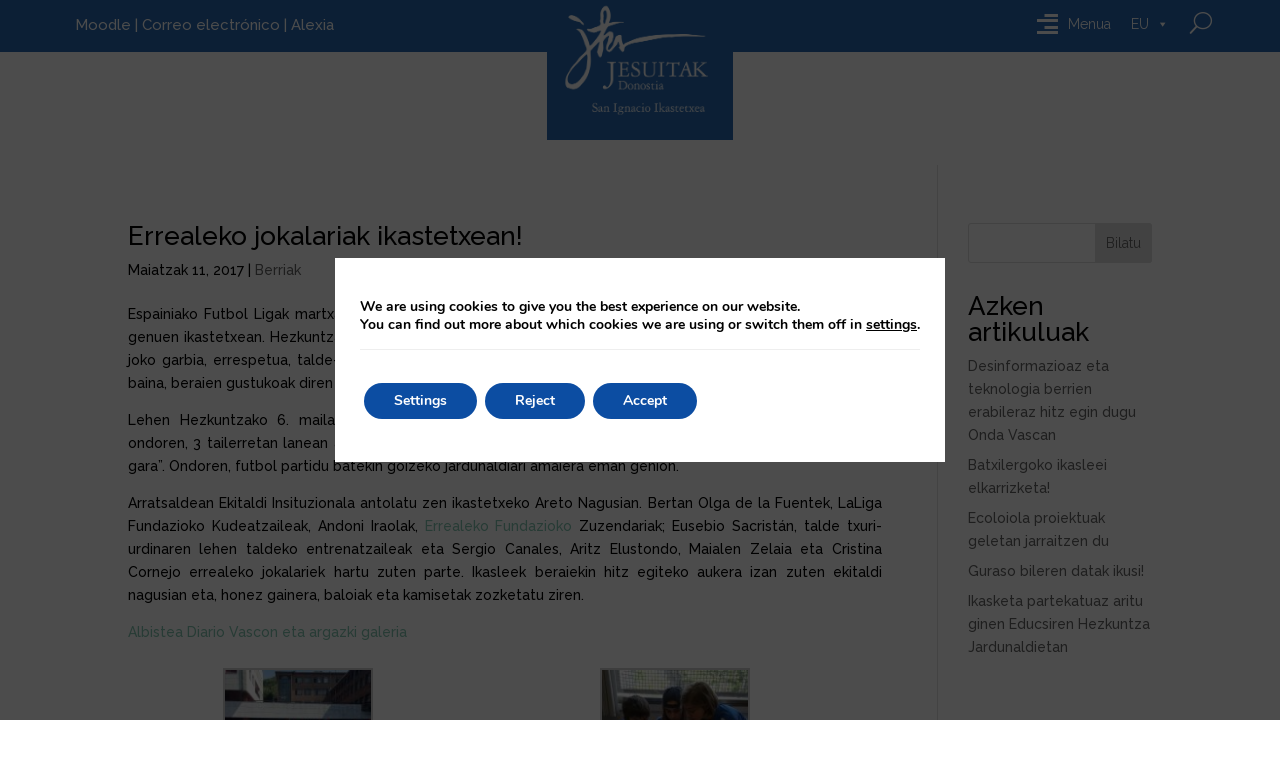

--- FILE ---
content_type: text/html; charset=UTF-8
request_url: https://donostiajesuitak.org/eu/tag/aritz-elustondo-eu/
body_size: 115364
content:
<!DOCTYPE html>
<html lang="eu-ES">
<head>
	<meta charset="UTF-8" />
<meta http-equiv="X-UA-Compatible" content="IE=edge">
	<link rel="pingback" href="https://donostiajesuitak.org/xmlrpc.php" />

	<script type="text/javascript">
		document.documentElement.className = 'js';
	</script>
	
	<link rel="preconnect" href="https://fonts.gstatic.com" crossorigin /><meta name='robots' content='index, follow, max-image-preview:large, max-snippet:-1, max-video-preview:-1' />
<link rel="alternate" hreflang="eu" href="https://donostiajesuitak.org/eu/tag/aritz-elustondo-eu/" />
<link rel="alternate" hreflang="es" href="https://donostiajesuitak.org/tag/aritz-elustondo/" />
<link rel="alternate" hreflang="x-default" href="https://donostiajesuitak.org/tag/aritz-elustondo/" />
<script type="text/javascript">
			let jqueryParams=[],jQuery=function(r){return jqueryParams=[...jqueryParams,r],jQuery},$=function(r){return jqueryParams=[...jqueryParams,r],$};window.jQuery=jQuery,window.$=jQuery;let customHeadScripts=!1;jQuery.fn=jQuery.prototype={},$.fn=jQuery.prototype={},jQuery.noConflict=function(r){if(window.jQuery)return jQuery=window.jQuery,$=window.jQuery,customHeadScripts=!0,jQuery.noConflict},jQuery.ready=function(r){jqueryParams=[...jqueryParams,r]},$.ready=function(r){jqueryParams=[...jqueryParams,r]},jQuery.load=function(r){jqueryParams=[...jqueryParams,r]},$.load=function(r){jqueryParams=[...jqueryParams,r]},jQuery.fn.ready=function(r){jqueryParams=[...jqueryParams,r]},$.fn.ready=function(r){jqueryParams=[...jqueryParams,r]};</script>
	<!-- This site is optimized with the Yoast SEO plugin v26.3 - https://yoast.com/wordpress/plugins/seo/ -->
	<title>Aritz Elustondo archivos - Jesuitak</title>
<link data-rocket-preload as="style" href="https://fonts.googleapis.com/css?family=Raleway%3A100%2C200%2C300%2Cregular%2C500%2C600%2C700%2C800%2C900%2C100italic%2C200italic%2C300italic%2Citalic%2C500italic%2C600italic%2C700italic%2C800italic%2C900italic&#038;subset=latin%2Clatin-ext&#038;display=swap" rel="preload">
<link href="https://fonts.googleapis.com/css?family=Raleway%3A100%2C200%2C300%2Cregular%2C500%2C600%2C700%2C800%2C900%2C100italic%2C200italic%2C300italic%2Citalic%2C500italic%2C600italic%2C700italic%2C800italic%2C900italic&#038;subset=latin%2Clatin-ext&#038;display=swap" media="print" onload="this.media=&#039;all&#039;" rel="stylesheet">
<noscript><link rel="stylesheet" href="https://fonts.googleapis.com/css?family=Raleway%3A100%2C200%2C300%2Cregular%2C500%2C600%2C700%2C800%2C900%2C100italic%2C200italic%2C300italic%2Citalic%2C500italic%2C600italic%2C700italic%2C800italic%2C900italic&#038;subset=latin%2Clatin-ext&#038;display=swap"></noscript>
	<link rel="canonical" href="https://donostiajesuitak.org/eu/tag/aritz-elustondo-eu/" />
	<meta property="og:locale" content="eu_ES" />
	<meta property="og:type" content="article" />
	<meta property="og:title" content="Aritz Elustondo archivos - Jesuitak" />
	<meta property="og:url" content="https://donostiajesuitak.org/eu/tag/aritz-elustondo-eu/" />
	<meta property="og:site_name" content="Jesuitak" />
	<meta name="twitter:card" content="summary_large_image" />
	<script type="application/ld+json" class="yoast-schema-graph">{"@context":"https://schema.org","@graph":[{"@type":"CollectionPage","@id":"https://donostiajesuitak.org/eu/tag/aritz-elustondo-eu/","url":"https://donostiajesuitak.org/eu/tag/aritz-elustondo-eu/","name":"Aritz Elustondo archivos - Jesuitak","isPartOf":{"@id":"https://donostiajesuitak.org/#website"},"primaryImageOfPage":{"@id":"https://donostiajesuitak.org/eu/tag/aritz-elustondo-eu/#primaryimage"},"image":{"@id":"https://donostiajesuitak.org/eu/tag/aritz-elustondo-eu/#primaryimage"},"thumbnailUrl":"https://donostiajesuitak.org/wp-content/uploads/2017/05/WhatsApp-Image-2017-05-10-at-12.12.21.jpeg","breadcrumb":{"@id":"https://donostiajesuitak.org/eu/tag/aritz-elustondo-eu/#breadcrumb"},"inLanguage":"eu-ES"},{"@type":"ImageObject","inLanguage":"eu-ES","@id":"https://donostiajesuitak.org/eu/tag/aritz-elustondo-eu/#primaryimage","url":"https://donostiajesuitak.org/wp-content/uploads/2017/05/WhatsApp-Image-2017-05-10-at-12.12.21.jpeg","contentUrl":"https://donostiajesuitak.org/wp-content/uploads/2017/05/WhatsApp-Image-2017-05-10-at-12.12.21.jpeg","width":1600,"height":900},{"@type":"BreadcrumbList","@id":"https://donostiajesuitak.org/eu/tag/aritz-elustondo-eu/#breadcrumb","itemListElement":[{"@type":"ListItem","position":1,"name":"Portada","item":"https://donostiajesuitak.org/eu/"},{"@type":"ListItem","position":2,"name":"Aritz Elustondo"}]},{"@type":"WebSite","@id":"https://donostiajesuitak.org/#website","url":"https://donostiajesuitak.org/","name":"Jesuitak","description":"Jesuitak","potentialAction":[{"@type":"SearchAction","target":{"@type":"EntryPoint","urlTemplate":"https://donostiajesuitak.org/?s={search_term_string}"},"query-input":{"@type":"PropertyValueSpecification","valueRequired":true,"valueName":"search_term_string"}}],"inLanguage":"eu-ES"}]}</script>
	<!-- / Yoast SEO plugin. -->


<link href='https://fonts.gstatic.com' crossorigin rel='preconnect' />
<link rel="alternate" type="application/rss+xml" title="Jesuitak &raquo; Feed" href="https://donostiajesuitak.org/eu/feed/" />
<link rel="alternate" type="application/rss+xml" title="Jesuitak &raquo; Comments Feed" href="https://donostiajesuitak.org/eu/comments/feed/" />
<link rel="alternate" type="application/rss+xml" title="Jesuitak &raquo; Aritz Elustondo Tag Feed" href="https://donostiajesuitak.org/eu/tag/aritz-elustondo-eu/feed/" />
<meta content="Divi Child v.4.14.4.1640608238" name="generator"/><link rel='stylesheet' id='wp-block-library-css' href='https://donostiajesuitak.org/wp-includes/css/dist/block-library/style.min.css?ver=6.8.3' type='text/css' media='all' />
<style id='wp-block-library-theme-inline-css' type='text/css'>
.wp-block-audio :where(figcaption){color:#555;font-size:13px;text-align:center}.is-dark-theme .wp-block-audio :where(figcaption){color:#ffffffa6}.wp-block-audio{margin:0 0 1em}.wp-block-code{border:1px solid #ccc;border-radius:4px;font-family:Menlo,Consolas,monaco,monospace;padding:.8em 1em}.wp-block-embed :where(figcaption){color:#555;font-size:13px;text-align:center}.is-dark-theme .wp-block-embed :where(figcaption){color:#ffffffa6}.wp-block-embed{margin:0 0 1em}.blocks-gallery-caption{color:#555;font-size:13px;text-align:center}.is-dark-theme .blocks-gallery-caption{color:#ffffffa6}:root :where(.wp-block-image figcaption){color:#555;font-size:13px;text-align:center}.is-dark-theme :root :where(.wp-block-image figcaption){color:#ffffffa6}.wp-block-image{margin:0 0 1em}.wp-block-pullquote{border-bottom:4px solid;border-top:4px solid;color:currentColor;margin-bottom:1.75em}.wp-block-pullquote cite,.wp-block-pullquote footer,.wp-block-pullquote__citation{color:currentColor;font-size:.8125em;font-style:normal;text-transform:uppercase}.wp-block-quote{border-left:.25em solid;margin:0 0 1.75em;padding-left:1em}.wp-block-quote cite,.wp-block-quote footer{color:currentColor;font-size:.8125em;font-style:normal;position:relative}.wp-block-quote:where(.has-text-align-right){border-left:none;border-right:.25em solid;padding-left:0;padding-right:1em}.wp-block-quote:where(.has-text-align-center){border:none;padding-left:0}.wp-block-quote.is-large,.wp-block-quote.is-style-large,.wp-block-quote:where(.is-style-plain){border:none}.wp-block-search .wp-block-search__label{font-weight:700}.wp-block-search__button{border:1px solid #ccc;padding:.375em .625em}:where(.wp-block-group.has-background){padding:1.25em 2.375em}.wp-block-separator.has-css-opacity{opacity:.4}.wp-block-separator{border:none;border-bottom:2px solid;margin-left:auto;margin-right:auto}.wp-block-separator.has-alpha-channel-opacity{opacity:1}.wp-block-separator:not(.is-style-wide):not(.is-style-dots){width:100px}.wp-block-separator.has-background:not(.is-style-dots){border-bottom:none;height:1px}.wp-block-separator.has-background:not(.is-style-wide):not(.is-style-dots){height:2px}.wp-block-table{margin:0 0 1em}.wp-block-table td,.wp-block-table th{word-break:normal}.wp-block-table :where(figcaption){color:#555;font-size:13px;text-align:center}.is-dark-theme .wp-block-table :where(figcaption){color:#ffffffa6}.wp-block-video :where(figcaption){color:#555;font-size:13px;text-align:center}.is-dark-theme .wp-block-video :where(figcaption){color:#ffffffa6}.wp-block-video{margin:0 0 1em}:root :where(.wp-block-template-part.has-background){margin-bottom:0;margin-top:0;padding:1.25em 2.375em}
</style>
<style id='global-styles-inline-css' type='text/css'>
:root{--wp--preset--aspect-ratio--square: 1;--wp--preset--aspect-ratio--4-3: 4/3;--wp--preset--aspect-ratio--3-4: 3/4;--wp--preset--aspect-ratio--3-2: 3/2;--wp--preset--aspect-ratio--2-3: 2/3;--wp--preset--aspect-ratio--16-9: 16/9;--wp--preset--aspect-ratio--9-16: 9/16;--wp--preset--color--black: #000000;--wp--preset--color--cyan-bluish-gray: #abb8c3;--wp--preset--color--white: #ffffff;--wp--preset--color--pale-pink: #f78da7;--wp--preset--color--vivid-red: #cf2e2e;--wp--preset--color--luminous-vivid-orange: #ff6900;--wp--preset--color--luminous-vivid-amber: #fcb900;--wp--preset--color--light-green-cyan: #7bdcb5;--wp--preset--color--vivid-green-cyan: #00d084;--wp--preset--color--pale-cyan-blue: #8ed1fc;--wp--preset--color--vivid-cyan-blue: #0693e3;--wp--preset--color--vivid-purple: #9b51e0;--wp--preset--gradient--vivid-cyan-blue-to-vivid-purple: linear-gradient(135deg,rgba(6,147,227,1) 0%,rgb(155,81,224) 100%);--wp--preset--gradient--light-green-cyan-to-vivid-green-cyan: linear-gradient(135deg,rgb(122,220,180) 0%,rgb(0,208,130) 100%);--wp--preset--gradient--luminous-vivid-amber-to-luminous-vivid-orange: linear-gradient(135deg,rgba(252,185,0,1) 0%,rgba(255,105,0,1) 100%);--wp--preset--gradient--luminous-vivid-orange-to-vivid-red: linear-gradient(135deg,rgba(255,105,0,1) 0%,rgb(207,46,46) 100%);--wp--preset--gradient--very-light-gray-to-cyan-bluish-gray: linear-gradient(135deg,rgb(238,238,238) 0%,rgb(169,184,195) 100%);--wp--preset--gradient--cool-to-warm-spectrum: linear-gradient(135deg,rgb(74,234,220) 0%,rgb(151,120,209) 20%,rgb(207,42,186) 40%,rgb(238,44,130) 60%,rgb(251,105,98) 80%,rgb(254,248,76) 100%);--wp--preset--gradient--blush-light-purple: linear-gradient(135deg,rgb(255,206,236) 0%,rgb(152,150,240) 100%);--wp--preset--gradient--blush-bordeaux: linear-gradient(135deg,rgb(254,205,165) 0%,rgb(254,45,45) 50%,rgb(107,0,62) 100%);--wp--preset--gradient--luminous-dusk: linear-gradient(135deg,rgb(255,203,112) 0%,rgb(199,81,192) 50%,rgb(65,88,208) 100%);--wp--preset--gradient--pale-ocean: linear-gradient(135deg,rgb(255,245,203) 0%,rgb(182,227,212) 50%,rgb(51,167,181) 100%);--wp--preset--gradient--electric-grass: linear-gradient(135deg,rgb(202,248,128) 0%,rgb(113,206,126) 100%);--wp--preset--gradient--midnight: linear-gradient(135deg,rgb(2,3,129) 0%,rgb(40,116,252) 100%);--wp--preset--font-size--small: 13px;--wp--preset--font-size--medium: 20px;--wp--preset--font-size--large: 36px;--wp--preset--font-size--x-large: 42px;--wp--preset--spacing--20: 0.44rem;--wp--preset--spacing--30: 0.67rem;--wp--preset--spacing--40: 1rem;--wp--preset--spacing--50: 1.5rem;--wp--preset--spacing--60: 2.25rem;--wp--preset--spacing--70: 3.38rem;--wp--preset--spacing--80: 5.06rem;--wp--preset--shadow--natural: 6px 6px 9px rgba(0, 0, 0, 0.2);--wp--preset--shadow--deep: 12px 12px 50px rgba(0, 0, 0, 0.4);--wp--preset--shadow--sharp: 6px 6px 0px rgba(0, 0, 0, 0.2);--wp--preset--shadow--outlined: 6px 6px 0px -3px rgba(255, 255, 255, 1), 6px 6px rgba(0, 0, 0, 1);--wp--preset--shadow--crisp: 6px 6px 0px rgba(0, 0, 0, 1);}:root { --wp--style--global--content-size: 823px;--wp--style--global--wide-size: 1080px; }:where(body) { margin: 0; }.wp-site-blocks > .alignleft { float: left; margin-right: 2em; }.wp-site-blocks > .alignright { float: right; margin-left: 2em; }.wp-site-blocks > .aligncenter { justify-content: center; margin-left: auto; margin-right: auto; }:where(.is-layout-flex){gap: 0.5em;}:where(.is-layout-grid){gap: 0.5em;}.is-layout-flow > .alignleft{float: left;margin-inline-start: 0;margin-inline-end: 2em;}.is-layout-flow > .alignright{float: right;margin-inline-start: 2em;margin-inline-end: 0;}.is-layout-flow > .aligncenter{margin-left: auto !important;margin-right: auto !important;}.is-layout-constrained > .alignleft{float: left;margin-inline-start: 0;margin-inline-end: 2em;}.is-layout-constrained > .alignright{float: right;margin-inline-start: 2em;margin-inline-end: 0;}.is-layout-constrained > .aligncenter{margin-left: auto !important;margin-right: auto !important;}.is-layout-constrained > :where(:not(.alignleft):not(.alignright):not(.alignfull)){max-width: var(--wp--style--global--content-size);margin-left: auto !important;margin-right: auto !important;}.is-layout-constrained > .alignwide{max-width: var(--wp--style--global--wide-size);}body .is-layout-flex{display: flex;}.is-layout-flex{flex-wrap: wrap;align-items: center;}.is-layout-flex > :is(*, div){margin: 0;}body .is-layout-grid{display: grid;}.is-layout-grid > :is(*, div){margin: 0;}body{padding-top: 0px;padding-right: 0px;padding-bottom: 0px;padding-left: 0px;}:root :where(.wp-element-button, .wp-block-button__link){background-color: #32373c;border-width: 0;color: #fff;font-family: inherit;font-size: inherit;line-height: inherit;padding: calc(0.667em + 2px) calc(1.333em + 2px);text-decoration: none;}.has-black-color{color: var(--wp--preset--color--black) !important;}.has-cyan-bluish-gray-color{color: var(--wp--preset--color--cyan-bluish-gray) !important;}.has-white-color{color: var(--wp--preset--color--white) !important;}.has-pale-pink-color{color: var(--wp--preset--color--pale-pink) !important;}.has-vivid-red-color{color: var(--wp--preset--color--vivid-red) !important;}.has-luminous-vivid-orange-color{color: var(--wp--preset--color--luminous-vivid-orange) !important;}.has-luminous-vivid-amber-color{color: var(--wp--preset--color--luminous-vivid-amber) !important;}.has-light-green-cyan-color{color: var(--wp--preset--color--light-green-cyan) !important;}.has-vivid-green-cyan-color{color: var(--wp--preset--color--vivid-green-cyan) !important;}.has-pale-cyan-blue-color{color: var(--wp--preset--color--pale-cyan-blue) !important;}.has-vivid-cyan-blue-color{color: var(--wp--preset--color--vivid-cyan-blue) !important;}.has-vivid-purple-color{color: var(--wp--preset--color--vivid-purple) !important;}.has-black-background-color{background-color: var(--wp--preset--color--black) !important;}.has-cyan-bluish-gray-background-color{background-color: var(--wp--preset--color--cyan-bluish-gray) !important;}.has-white-background-color{background-color: var(--wp--preset--color--white) !important;}.has-pale-pink-background-color{background-color: var(--wp--preset--color--pale-pink) !important;}.has-vivid-red-background-color{background-color: var(--wp--preset--color--vivid-red) !important;}.has-luminous-vivid-orange-background-color{background-color: var(--wp--preset--color--luminous-vivid-orange) !important;}.has-luminous-vivid-amber-background-color{background-color: var(--wp--preset--color--luminous-vivid-amber) !important;}.has-light-green-cyan-background-color{background-color: var(--wp--preset--color--light-green-cyan) !important;}.has-vivid-green-cyan-background-color{background-color: var(--wp--preset--color--vivid-green-cyan) !important;}.has-pale-cyan-blue-background-color{background-color: var(--wp--preset--color--pale-cyan-blue) !important;}.has-vivid-cyan-blue-background-color{background-color: var(--wp--preset--color--vivid-cyan-blue) !important;}.has-vivid-purple-background-color{background-color: var(--wp--preset--color--vivid-purple) !important;}.has-black-border-color{border-color: var(--wp--preset--color--black) !important;}.has-cyan-bluish-gray-border-color{border-color: var(--wp--preset--color--cyan-bluish-gray) !important;}.has-white-border-color{border-color: var(--wp--preset--color--white) !important;}.has-pale-pink-border-color{border-color: var(--wp--preset--color--pale-pink) !important;}.has-vivid-red-border-color{border-color: var(--wp--preset--color--vivid-red) !important;}.has-luminous-vivid-orange-border-color{border-color: var(--wp--preset--color--luminous-vivid-orange) !important;}.has-luminous-vivid-amber-border-color{border-color: var(--wp--preset--color--luminous-vivid-amber) !important;}.has-light-green-cyan-border-color{border-color: var(--wp--preset--color--light-green-cyan) !important;}.has-vivid-green-cyan-border-color{border-color: var(--wp--preset--color--vivid-green-cyan) !important;}.has-pale-cyan-blue-border-color{border-color: var(--wp--preset--color--pale-cyan-blue) !important;}.has-vivid-cyan-blue-border-color{border-color: var(--wp--preset--color--vivid-cyan-blue) !important;}.has-vivid-purple-border-color{border-color: var(--wp--preset--color--vivid-purple) !important;}.has-vivid-cyan-blue-to-vivid-purple-gradient-background{background: var(--wp--preset--gradient--vivid-cyan-blue-to-vivid-purple) !important;}.has-light-green-cyan-to-vivid-green-cyan-gradient-background{background: var(--wp--preset--gradient--light-green-cyan-to-vivid-green-cyan) !important;}.has-luminous-vivid-amber-to-luminous-vivid-orange-gradient-background{background: var(--wp--preset--gradient--luminous-vivid-amber-to-luminous-vivid-orange) !important;}.has-luminous-vivid-orange-to-vivid-red-gradient-background{background: var(--wp--preset--gradient--luminous-vivid-orange-to-vivid-red) !important;}.has-very-light-gray-to-cyan-bluish-gray-gradient-background{background: var(--wp--preset--gradient--very-light-gray-to-cyan-bluish-gray) !important;}.has-cool-to-warm-spectrum-gradient-background{background: var(--wp--preset--gradient--cool-to-warm-spectrum) !important;}.has-blush-light-purple-gradient-background{background: var(--wp--preset--gradient--blush-light-purple) !important;}.has-blush-bordeaux-gradient-background{background: var(--wp--preset--gradient--blush-bordeaux) !important;}.has-luminous-dusk-gradient-background{background: var(--wp--preset--gradient--luminous-dusk) !important;}.has-pale-ocean-gradient-background{background: var(--wp--preset--gradient--pale-ocean) !important;}.has-electric-grass-gradient-background{background: var(--wp--preset--gradient--electric-grass) !important;}.has-midnight-gradient-background{background: var(--wp--preset--gradient--midnight) !important;}.has-small-font-size{font-size: var(--wp--preset--font-size--small) !important;}.has-medium-font-size{font-size: var(--wp--preset--font-size--medium) !important;}.has-large-font-size{font-size: var(--wp--preset--font-size--large) !important;}.has-x-large-font-size{font-size: var(--wp--preset--font-size--x-large) !important;}
:where(.wp-block-post-template.is-layout-flex){gap: 1.25em;}:where(.wp-block-post-template.is-layout-grid){gap: 1.25em;}
:where(.wp-block-columns.is-layout-flex){gap: 2em;}:where(.wp-block-columns.is-layout-grid){gap: 2em;}
:root :where(.wp-block-pullquote){font-size: 1.5em;line-height: 1.6;}
</style>
<link rel='stylesheet' id='dica-lightbox-styles-css' href='https://donostiajesuitak.org/wp-content/plugins/dg-carousel/styles/light-box-styles.css?ver=2.0.23' type='text/css' media='all' />
<link rel='stylesheet' id='swipe-style-css' href='https://donostiajesuitak.org/wp-content/plugins/dg-carousel/styles/swiper.min.css?ver=2.0.23' type='text/css' media='all' />
<link rel='stylesheet' id='wpml-menu-item-0-css' href='https://donostiajesuitak.org/wp-content/plugins/sitepress-multilingual-cms/templates/language-switchers/menu-item/style.min.css?ver=1' type='text/css' media='all' />
<style id='wpml-menu-item-0-inline-css' type='text/css'>
.wpml-ls-slot-10, .wpml-ls-slot-10 a, .wpml-ls-slot-10 a:visited{background-color:#2768b1;color:#ffffff;}.wpml-ls-slot-10:hover, .wpml-ls-slot-10:hover a, .wpml-ls-slot-10 a:hover{color:#ffffff;background-color:#2768b1;}.wpml-ls-slot-10.wpml-ls-current-language .wpml-ls-slot-10, .wpml-ls-slot-10.wpml-ls-current-language .wpml-ls-slot-10 a, .wpml-ls-slot-10.wpml-ls-current-language .wpml-ls-slot-10 a:visited{background-color:#2768b1;color:#ffffff;}.wpml-ls-slot-10.wpml-ls-current-language .wpml-ls-slot-10:hover, .wpml-ls-slot-10.wpml-ls-current-language .wpml-ls-slot-10:hover a, .wpml-ls-slot-10.wpml-ls-current-language .wpml-ls-slot-10 a:hover {color:#ffffff;background-color:#2768b1;}
</style>
<link rel='stylesheet' id='megamenu-css' href='https://donostiajesuitak.org/wp-content/uploads/maxmegamenu/style_eu.css?ver=5d31ee' type='text/css' media='all' />
<link rel='stylesheet' id='dashicons-css' href='https://donostiajesuitak.org/wp-includes/css/dashicons.min.css?ver=6.8.3' type='text/css' media='all' />
<link rel='stylesheet' id='divi-carousel-styles-css' href='https://donostiajesuitak.org/wp-content/plugins/dg-carousel/styles/style.min.css?ver=2.0.23' type='text/css' media='all' />
<link rel='stylesheet' id='revslider-divi-styles-css' href='https://donostiajesuitak.org/wp-content/plugins/revslider/admin/includes/shortcode_generator/divi/styles/style.min.css?ver=1.0.0' type='text/css' media='all' />
<link rel='stylesheet' id='supreme-modules-pro-for-divi-styles-css' href='https://donostiajesuitak.org/wp-content/plugins/supreme-modules-pro-for-divi/styles/style.min.css?ver=4.9.87' type='text/css' media='all' />
<link rel='stylesheet' id='dsm-magnific-popup-css' href='https://donostiajesuitak.org/wp-content/themes/Divi/includes/builder/feature/dynamic-assets/assets/css/magnific_popup.css?ver=4.9.87' type='text/css' media='all' />
<link rel='stylesheet' id='dsm-swiper-css' href='https://donostiajesuitak.org/wp-content/plugins/supreme-modules-pro-for-divi/public/css/swiper.css?ver=4.9.87' type='text/css' media='all' />
<link rel='stylesheet' id='dsm-popup-css' href='https://donostiajesuitak.org/wp-content/plugins/supreme-modules-pro-for-divi/public/css/popup.css?ver=4.9.87' type='text/css' media='all' />
<link rel='stylesheet' id='dsm-animate-css' href='https://donostiajesuitak.org/wp-content/plugins/supreme-modules-pro-for-divi/public/css/animate.css?ver=4.9.87' type='text/css' media='all' />
<link rel='stylesheet' id='dsm-readmore-css' href='https://donostiajesuitak.org/wp-content/plugins/supreme-modules-pro-for-divi/public/css/readmore.css?ver=4.9.87' type='text/css' media='all' />
<link rel='stylesheet' id='moove_gdpr_frontend-css' href='https://donostiajesuitak.org/wp-content/plugins/gdpr-cookie-compliance/dist/styles/gdpr-main.css?ver=5.0.9' type='text/css' media='all' />
<style id='moove_gdpr_frontend-inline-css' type='text/css'>
#moove_gdpr_cookie_modal,#moove_gdpr_cookie_info_bar,.gdpr_cookie_settings_shortcode_content{font-family:&#039;Nunito&#039;,sans-serif}#moove_gdpr_save_popup_settings_button{background-color:#373737;color:#fff}#moove_gdpr_save_popup_settings_button:hover{background-color:#000}#moove_gdpr_cookie_info_bar .moove-gdpr-info-bar-container .moove-gdpr-info-bar-content a.mgbutton,#moove_gdpr_cookie_info_bar .moove-gdpr-info-bar-container .moove-gdpr-info-bar-content button.mgbutton{background-color:#0C4DA2}#moove_gdpr_cookie_modal .moove-gdpr-modal-content .moove-gdpr-modal-footer-content .moove-gdpr-button-holder a.mgbutton,#moove_gdpr_cookie_modal .moove-gdpr-modal-content .moove-gdpr-modal-footer-content .moove-gdpr-button-holder button.mgbutton,.gdpr_cookie_settings_shortcode_content .gdpr-shr-button.button-green{background-color:#0C4DA2;border-color:#0C4DA2}#moove_gdpr_cookie_modal .moove-gdpr-modal-content .moove-gdpr-modal-footer-content .moove-gdpr-button-holder a.mgbutton:hover,#moove_gdpr_cookie_modal .moove-gdpr-modal-content .moove-gdpr-modal-footer-content .moove-gdpr-button-holder button.mgbutton:hover,.gdpr_cookie_settings_shortcode_content .gdpr-shr-button.button-green:hover{background-color:#fff;color:#0C4DA2}#moove_gdpr_cookie_modal .moove-gdpr-modal-content .moove-gdpr-modal-close i,#moove_gdpr_cookie_modal .moove-gdpr-modal-content .moove-gdpr-modal-close span.gdpr-icon{background-color:#0C4DA2;border:1px solid #0C4DA2}#moove_gdpr_cookie_info_bar span.moove-gdpr-infobar-allow-all.focus-g,#moove_gdpr_cookie_info_bar span.moove-gdpr-infobar-allow-all:focus,#moove_gdpr_cookie_info_bar button.moove-gdpr-infobar-allow-all.focus-g,#moove_gdpr_cookie_info_bar button.moove-gdpr-infobar-allow-all:focus,#moove_gdpr_cookie_info_bar span.moove-gdpr-infobar-reject-btn.focus-g,#moove_gdpr_cookie_info_bar span.moove-gdpr-infobar-reject-btn:focus,#moove_gdpr_cookie_info_bar button.moove-gdpr-infobar-reject-btn.focus-g,#moove_gdpr_cookie_info_bar button.moove-gdpr-infobar-reject-btn:focus,#moove_gdpr_cookie_info_bar span.change-settings-button.focus-g,#moove_gdpr_cookie_info_bar span.change-settings-button:focus,#moove_gdpr_cookie_info_bar button.change-settings-button.focus-g,#moove_gdpr_cookie_info_bar button.change-settings-button:focus{-webkit-box-shadow:0 0 1px 3px #0C4DA2;-moz-box-shadow:0 0 1px 3px #0C4DA2;box-shadow:0 0 1px 3px #0C4DA2}#moove_gdpr_cookie_modal .moove-gdpr-modal-content .moove-gdpr-modal-close i:hover,#moove_gdpr_cookie_modal .moove-gdpr-modal-content .moove-gdpr-modal-close span.gdpr-icon:hover,#moove_gdpr_cookie_info_bar span[data-href]>u.change-settings-button{color:#0C4DA2}#moove_gdpr_cookie_modal .moove-gdpr-modal-content .moove-gdpr-modal-left-content #moove-gdpr-menu li.menu-item-selected a span.gdpr-icon,#moove_gdpr_cookie_modal .moove-gdpr-modal-content .moove-gdpr-modal-left-content #moove-gdpr-menu li.menu-item-selected button span.gdpr-icon{color:inherit}#moove_gdpr_cookie_modal .moove-gdpr-modal-content .moove-gdpr-modal-left-content #moove-gdpr-menu li a span.gdpr-icon,#moove_gdpr_cookie_modal .moove-gdpr-modal-content .moove-gdpr-modal-left-content #moove-gdpr-menu li button span.gdpr-icon{color:inherit}#moove_gdpr_cookie_modal .gdpr-acc-link{line-height:0;font-size:0;color:transparent;position:absolute}#moove_gdpr_cookie_modal .moove-gdpr-modal-content .moove-gdpr-modal-close:hover i,#moove_gdpr_cookie_modal .moove-gdpr-modal-content .moove-gdpr-modal-left-content #moove-gdpr-menu li a,#moove_gdpr_cookie_modal .moove-gdpr-modal-content .moove-gdpr-modal-left-content #moove-gdpr-menu li button,#moove_gdpr_cookie_modal .moove-gdpr-modal-content .moove-gdpr-modal-left-content #moove-gdpr-menu li button i,#moove_gdpr_cookie_modal .moove-gdpr-modal-content .moove-gdpr-modal-left-content #moove-gdpr-menu li a i,#moove_gdpr_cookie_modal .moove-gdpr-modal-content .moove-gdpr-tab-main .moove-gdpr-tab-main-content a:hover,#moove_gdpr_cookie_info_bar.moove-gdpr-dark-scheme .moove-gdpr-info-bar-container .moove-gdpr-info-bar-content a.mgbutton:hover,#moove_gdpr_cookie_info_bar.moove-gdpr-dark-scheme .moove-gdpr-info-bar-container .moove-gdpr-info-bar-content button.mgbutton:hover,#moove_gdpr_cookie_info_bar.moove-gdpr-dark-scheme .moove-gdpr-info-bar-container .moove-gdpr-info-bar-content a:hover,#moove_gdpr_cookie_info_bar.moove-gdpr-dark-scheme .moove-gdpr-info-bar-container .moove-gdpr-info-bar-content button:hover,#moove_gdpr_cookie_info_bar.moove-gdpr-dark-scheme .moove-gdpr-info-bar-container .moove-gdpr-info-bar-content span.change-settings-button:hover,#moove_gdpr_cookie_info_bar.moove-gdpr-dark-scheme .moove-gdpr-info-bar-container .moove-gdpr-info-bar-content button.change-settings-button:hover,#moove_gdpr_cookie_info_bar.moove-gdpr-dark-scheme .moove-gdpr-info-bar-container .moove-gdpr-info-bar-content u.change-settings-button:hover,#moove_gdpr_cookie_info_bar span[data-href]>u.change-settings-button,#moove_gdpr_cookie_info_bar.moove-gdpr-dark-scheme .moove-gdpr-info-bar-container .moove-gdpr-info-bar-content a.mgbutton.focus-g,#moove_gdpr_cookie_info_bar.moove-gdpr-dark-scheme .moove-gdpr-info-bar-container .moove-gdpr-info-bar-content button.mgbutton.focus-g,#moove_gdpr_cookie_info_bar.moove-gdpr-dark-scheme .moove-gdpr-info-bar-container .moove-gdpr-info-bar-content a.focus-g,#moove_gdpr_cookie_info_bar.moove-gdpr-dark-scheme .moove-gdpr-info-bar-container .moove-gdpr-info-bar-content button.focus-g,#moove_gdpr_cookie_info_bar.moove-gdpr-dark-scheme .moove-gdpr-info-bar-container .moove-gdpr-info-bar-content a.mgbutton:focus,#moove_gdpr_cookie_info_bar.moove-gdpr-dark-scheme .moove-gdpr-info-bar-container .moove-gdpr-info-bar-content button.mgbutton:focus,#moove_gdpr_cookie_info_bar.moove-gdpr-dark-scheme .moove-gdpr-info-bar-container .moove-gdpr-info-bar-content a:focus,#moove_gdpr_cookie_info_bar.moove-gdpr-dark-scheme .moove-gdpr-info-bar-container .moove-gdpr-info-bar-content button:focus,#moove_gdpr_cookie_info_bar.moove-gdpr-dark-scheme .moove-gdpr-info-bar-container .moove-gdpr-info-bar-content span.change-settings-button.focus-g,span.change-settings-button:focus,button.change-settings-button.focus-g,button.change-settings-button:focus,#moove_gdpr_cookie_info_bar.moove-gdpr-dark-scheme .moove-gdpr-info-bar-container .moove-gdpr-info-bar-content u.change-settings-button.focus-g,#moove_gdpr_cookie_info_bar.moove-gdpr-dark-scheme .moove-gdpr-info-bar-container .moove-gdpr-info-bar-content u.change-settings-button:focus{color:#0C4DA2}#moove_gdpr_cookie_modal .moove-gdpr-branding.focus-g span,#moove_gdpr_cookie_modal .moove-gdpr-modal-content .moove-gdpr-tab-main a.focus-g,#moove_gdpr_cookie_modal .moove-gdpr-modal-content .moove-gdpr-tab-main .gdpr-cd-details-toggle.focus-g{color:#0C4DA2}#moove_gdpr_cookie_modal.gdpr_lightbox-hide{display:none}#moove_gdpr_cookie_info_bar.gdpr-full-screen-infobar .moove-gdpr-info-bar-container .moove-gdpr-info-bar-content .moove-gdpr-cookie-notice p a{color:#0C4DA2!important}
</style>
<link rel='stylesheet' id='gdpr_cc_addon_frontend-css' href='https://donostiajesuitak.org/wp-content/plugins/gdpr-cookie-compliance-addon/assets/css/gdpr_cc_addon.css?ver=4.0.5' type='text/css' media='all' />
<link rel='stylesheet' id='divi-style-parent-css' href='https://donostiajesuitak.org/wp-content/themes/Divi/style-static.min.css?ver=4.27.4' type='text/css' media='all' />
<link rel='stylesheet' id='divi-style-css' href='https://donostiajesuitak.org/wp-content/themes/Divi-child/style.css?ver=4.27.4' type='text/css' media='all' />
<!--n2css--><!--n2js--><script type="text/javascript" id="wpml-cookie-js-extra">
/* <![CDATA[ */
var wpml_cookies = {"wp-wpml_current_language":{"value":"eu","expires":1,"path":"\/"}};
var wpml_cookies = {"wp-wpml_current_language":{"value":"eu","expires":1,"path":"\/"}};
/* ]]> */
</script>
<script type="text/javascript" src="https://donostiajesuitak.org/wp-content/plugins/sitepress-multilingual-cms/res/js/cookies/language-cookie.js?ver=476000" id="wpml-cookie-js" defer="defer" data-wp-strategy="defer"></script>
<link rel="https://api.w.org/" href="https://donostiajesuitak.org/eu/wp-json/" /><link rel="alternate" title="JSON" type="application/json" href="https://donostiajesuitak.org/eu/wp-json/wp/v2/tags/715" /><link rel="EditURI" type="application/rsd+xml" title="RSD" href="https://donostiajesuitak.org/xmlrpc.php?rsd" />
<meta name="generator" content="WordPress 6.8.3" />
<meta name="generator" content="WPML ver:4.7.6 stt:16,2;" />
<meta name="facebook-domain-verification" content="dl3s727u565hpwm06c19w4grbvup8a" />
<meta name="viewport" content="width=device-width, initial-scale=1.0, maximum-scale=1.0, user-scalable=0" /><meta name="generator" content="Powered by Slider Revolution 6.5.12 - responsive, Mobile-Friendly Slider Plugin for WordPress with comfortable drag and drop interface." />
<script>
	jQuery(document).on('ready ajaxComplete', function () {
		//Replace leer más link text
		jQuery(".et_pb_post a.more-link").html(function () {
			return jQuery(this).html().replace('leer más', 'Ver Noticia');
		});
	}); 
</script><link rel="icon" href="https://donostiajesuitak.org/wp-content/uploads/2021/12/cropped-Donostia-Jesuitak-San-Ignacio-Ikastetxea-favicon-32x32.jpg" sizes="32x32" />
<link rel="icon" href="https://donostiajesuitak.org/wp-content/uploads/2021/12/cropped-Donostia-Jesuitak-San-Ignacio-Ikastetxea-favicon-192x192.jpg" sizes="192x192" />
<link rel="apple-touch-icon" href="https://donostiajesuitak.org/wp-content/uploads/2021/12/cropped-Donostia-Jesuitak-San-Ignacio-Ikastetxea-favicon-180x180.jpg" />
<meta name="msapplication-TileImage" content="https://donostiajesuitak.org/wp-content/uploads/2021/12/cropped-Donostia-Jesuitak-San-Ignacio-Ikastetxea-favicon-270x270.jpg" />
<script>function setREVStartSize(e){
			//window.requestAnimationFrame(function() {
				window.RSIW = window.RSIW===undefined ? window.innerWidth : window.RSIW;
				window.RSIH = window.RSIH===undefined ? window.innerHeight : window.RSIH;
				try {
					var pw = document.getElementById(e.c).parentNode.offsetWidth,
						newh;
					pw = pw===0 || isNaN(pw) ? window.RSIW : pw;
					e.tabw = e.tabw===undefined ? 0 : parseInt(e.tabw);
					e.thumbw = e.thumbw===undefined ? 0 : parseInt(e.thumbw);
					e.tabh = e.tabh===undefined ? 0 : parseInt(e.tabh);
					e.thumbh = e.thumbh===undefined ? 0 : parseInt(e.thumbh);
					e.tabhide = e.tabhide===undefined ? 0 : parseInt(e.tabhide);
					e.thumbhide = e.thumbhide===undefined ? 0 : parseInt(e.thumbhide);
					e.mh = e.mh===undefined || e.mh=="" || e.mh==="auto" ? 0 : parseInt(e.mh,0);
					if(e.layout==="fullscreen" || e.l==="fullscreen")
						newh = Math.max(e.mh,window.RSIH);
					else{
						e.gw = Array.isArray(e.gw) ? e.gw : [e.gw];
						for (var i in e.rl) if (e.gw[i]===undefined || e.gw[i]===0) e.gw[i] = e.gw[i-1];
						e.gh = e.el===undefined || e.el==="" || (Array.isArray(e.el) && e.el.length==0)? e.gh : e.el;
						e.gh = Array.isArray(e.gh) ? e.gh : [e.gh];
						for (var i in e.rl) if (e.gh[i]===undefined || e.gh[i]===0) e.gh[i] = e.gh[i-1];
											
						var nl = new Array(e.rl.length),
							ix = 0,
							sl;
						e.tabw = e.tabhide>=pw ? 0 : e.tabw;
						e.thumbw = e.thumbhide>=pw ? 0 : e.thumbw;
						e.tabh = e.tabhide>=pw ? 0 : e.tabh;
						e.thumbh = e.thumbhide>=pw ? 0 : e.thumbh;
						for (var i in e.rl) nl[i] = e.rl[i]<window.RSIW ? 0 : e.rl[i];
						sl = nl[0];
						for (var i in nl) if (sl>nl[i] && nl[i]>0) { sl = nl[i]; ix=i;}
						var m = pw>(e.gw[ix]+e.tabw+e.thumbw) ? 1 : (pw-(e.tabw+e.thumbw)) / (e.gw[ix]);
						newh =  (e.gh[ix] * m) + (e.tabh + e.thumbh);
					}
					var el = document.getElementById(e.c);
					if (el!==null && el) el.style.height = newh+"px";
					el = document.getElementById(e.c+"_wrapper");
					if (el!==null && el) {
						el.style.height = newh+"px";
						el.style.display = "block";
					}
				} catch(e){
					console.log("Failure at Presize of Slider:" + e)
				}
			//});
		  };</script>
<link rel="stylesheet" id="et-divi-customizer-global-cached-inline-styles" href="https://donostiajesuitak.org/wp-content/et-cache/global/et-divi-customizer-global.min.css?ver=1762769308" /><link rel="stylesheet" id="et-core-unified-cpt-17-cached-inline-styles" href="https://donostiajesuitak.org/wp-content/et-cache/17/et-core-unified-cpt-17.min.css?ver=1762771182" /><link rel="stylesheet" id="et-core-unified-cpt-deferred-17-cached-inline-styles" href="https://donostiajesuitak.org/wp-content/et-cache/17/et-core-unified-cpt-deferred-17.min.css?ver=1762769308" /><style id="et-critical-inline-css"></style>
<link rel="preload" as="style" id="et-core-unified-cpt-deferred-4789-cached-inline-styles" href="https://donostiajesuitak.org/wp-content/et-cache/4789/et-core-unified-cpt-deferred-4789.min.css?ver=1762769311" onload="this.onload=null;this.rel='stylesheet';" /><style type="text/css">/** Mega Menu CSS: fs **/</style>
<meta name="generator" content="WP Rocket 3.20.0.3" data-wpr-features="wpr_desktop" /></head>
<body class="archive tag tag-aritz-elustondo-eu tag-715 wp-theme-Divi wp-child-theme-Divi-child et-tb-has-template et-tb-has-header et-tb-has-footer mega-menu-primary-menu et_pb_button_helper_class et_cover_background et_pb_gutter osx et_pb_gutters3 et_right_sidebar et_divi_theme et-db">
	<div data-rocket-location-hash="775329b08c0e284f257a34d6fe14bc45" id="page-container">
<div data-rocket-location-hash="551e81ab591dddf54ca9a5b9d4e36f2d" id="et-boc" class="et-boc">
			
		<header data-rocket-location-hash="e6ba0062023f23c616be51f0c64c6c37" class="et-l et-l--header">
			<div class="et_builder_inner_content et_pb_gutters3">
		<div class="et_pb_section et_pb_section_0_tb_header et_pb_with_background et_section_regular et_pb_section--with-menu" >
				
				
				
				
				
				
				<div class="et_pb_row et_pb_row_0_tb_header et_pb_gutters1 et_pb_row--with-menu">
				<div class="et_pb_column et_pb_column_1_3 et_pb_column_0_tb_header  et_pb_css_mix_blend_mode_passthrough">
				
				
				
				
				<div class="et_pb_module et_pb_text et_pb_text_0_tb_header  et_pb_text_align_left et_pb_bg_layout_light">
				
				
				
				
				<div class="et_pb_text_inner"><p><span style="color: #ffffff;"><a href="http://moodle.donostiajesuitak.org/" target="_blank" rel="noopener" style="color: #ffffff;">Moodle</a> | <a href="http://mail.google.com/" target="_blank" rel="noopener" style="color: #ffffff;">Correo electrónico</a> | </span><a href="https://web2.alexiaedu.com/acweb/logon.aspx?Key=xh0W2j0p5Sw%3D" target="_blank" rel="noopener"><span style="color: #ffffff;">Alexia</span></a></div>
			</div>
			</div><div class="et_pb_column et_pb_column_1_3 et_pb_column_1_tb_header  et_pb_css_mix_blend_mode_passthrough et_pb_column_empty">
				
				
				
				
				
			</div><div class="et_pb_column et_pb_column_1_3 et_pb_column_2_tb_header  et_pb_css_mix_blend_mode_passthrough et-last-child et_pb_column--with-menu">
				
				
				
				
				<div class="et_pb_module et_pb_menu et_pb_menu_0_tb_header et_pb_bg_layout_light  et_pb_text_align_right et_dropdown_animation_fade et_pb_menu--without-logo et_pb_menu--style-left_aligned">
					
					
					
					
					<div class="et_pb_menu_inner_container clearfix">
						
						<div class="et_pb_menu__wrap">
							<div class="et_pb_menu__menu">
								<nav class="et-menu-nav"><div id="mega-menu-wrap-primary-menu" class="mega-menu-wrap"><div class="mega-menu-toggle"><div class="mega-toggle-blocks-left"></div><div class="mega-toggle-blocks-center"></div><div class="mega-toggle-blocks-right"><div class='mega-toggle-block mega-menu-toggle-animated-block mega-toggle-block-0' id='mega-toggle-block-0'><button aria-label="Toggle Menu" class="mega-toggle-animated mega-toggle-animated-slider" type="button" aria-expanded="false">
                  <span class="mega-toggle-animated-box">
                    <span class="mega-toggle-animated-inner"></span>
                  </span>
                </button></div></div></div><ul id="mega-menu-primary-menu" class="mega-menu max-mega-menu mega-menu-horizontal mega-no-js" data-event="click" data-effect="fade_up" data-effect-speed="200" data-effect-mobile="disabled" data-effect-speed-mobile="0" data-panel-width="body" data-panel-inner-width="#page-container" data-mobile-force-width="false" data-second-click="close" data-document-click="collapse" data-vertical-behaviour="standard" data-breakpoint="768" data-unbind="true" data-mobile-state="collapse_all" data-mobile-direction="vertical" data-hover-intent-timeout="300" data-hover-intent-interval="100"><li class="mega-et_pb_menu_page_id-home mega-menu-item mega-menu-item-type-post_type mega-menu-item-object-page mega-menu-item-home mega-menu-item-has-children mega-menu-megamenu mega-menu-grid mega-align-bottom-left mega-menu-grid mega-hide-arrow mega-has-icon mega-icon-left mega-menu-item-4206 et_pb_menu_page_id-home" id="mega-menu-item-4206"><a class="dashicons-editor-alignright mega-menu-link" href="https://donostiajesuitak.org/eu/" aria-expanded="false" tabindex="0">Menua<span class="mega-indicator" aria-hidden="true"></span></a>
<ul class="mega-sub-menu" role='presentation'>
<li class="mega-menu-row" id="mega-menu-4206-0">
	<ul class="mega-sub-menu" style='--columns:12' role='presentation'>
<li class="mega-menu-column mega-menu-columns-4-of-12" style="--columns:12; --span:4" id="mega-menu-4206-0-0">
		<ul class="mega-sub-menu">
<li class="mega-menu-item mega-menu-item-type-widget widget_text mega-menu-item-text-9" id="mega-menu-item-text-9">			<div class="textwidget"><hr style="border-color: #82C7B1; width: 35px; border-width: 1px; float: left; margin-bottom: 0px; margin-top: 0px;" />
</div>
		</li><li class="mega-et_pb_menu_page_id-4137 mega-menu-item mega-menu-item-type-post_type mega-menu-item-object-page mega-menu-item-has-children mega-menu-item-4207 et_pb_menu_page_id-4137" id="mega-menu-item-4207"><a class="mega-menu-link" href="https://donostiajesuitak.org/eu/ikastetxea/">Ikastetxea<span class="mega-indicator" aria-hidden="true"></span></a>
			<ul class="mega-sub-menu">
<li class="mega-et_pb_menu_page_id-4140 mega-menu-item mega-menu-item-type-post_type mega-menu-item-object-page mega-menu-item-4208 et_pb_menu_page_id-4140" id="mega-menu-item-4208"><a class="mega-menu-link" href="https://donostiajesuitak.org/eu/ikastetxea/eraldaketa-app-metodologia/">Eraldaketa eta APP metodologia</a></li><li class="mega-et_pb_menu_page_id-4148 mega-menu-item mega-menu-item-type-post_type mega-menu-item-object-page mega-menu-item-4209 et_pb_menu_page_id-4148" id="mega-menu-item-4209"><a class="mega-menu-link" href="https://donostiajesuitak.org/eu/ikastetxea/espazio-berriak/">Espazio berriak</a></li><li class="mega-et_pb_menu_page_id-4141 mega-menu-item mega-menu-item-type-post_type mega-menu-item-object-page mega-menu-item-4210 et_pb_menu_page_id-4141" id="mega-menu-item-4210"><a class="mega-menu-link" href="https://donostiajesuitak.org/eu/ikastetxea/historia-jesuitak-donostia/">Historia</a></li><li class="mega-et_pb_menu_page_id-4147 mega-menu-item mega-menu-item-type-post_type mega-menu-item-object-page mega-menu-item-4211 et_pb_menu_page_id-4147" id="mega-menu-item-4211"><a class="mega-menu-link" href="https://donostiajesuitak.org/eu/ikastetxea/jesuitak-baloreak-sarea/">Jesuitak baloreak eta sarea</a></li><li class="mega-et_pb_menu_page_id-6882 mega-menu-item mega-menu-item-type-custom mega-menu-item-object-custom mega-menu-item-6882 et_pb_menu_page_id-6882" id="mega-menu-item-6882"><a class="mega-menu-link" href="https://entornoseguro.org/eu/">Ingurune segurua</a></li><li class="mega-et_pb_menu_page_id-4149 mega-menu-item mega-menu-item-type-post_type mega-menu-item-object-page mega-menu-item-4212 et_pb_menu_page_id-4149" id="mega-menu-item-4212"><a class="mega-menu-link" href="https://donostiajesuitak.org/eu/ikastetxea/ikasle-ohien-elkartea/">Ikasle Ohien Elkartea</a></li>			</ul>
</li>		</ul>
</li><li class="mega-menu-column mega-menu-columns-4-of-12" style="--columns:12; --span:4" id="mega-menu-4206-0-1">
		<ul class="mega-sub-menu">
<li class="mega-menu-item mega-menu-item-type-widget widget_text mega-menu-item-text-10" id="mega-menu-item-text-10">			<div class="textwidget"><hr style="border-color: #82C7B1; width: 35px; border-width: 1px; float: left; margin-bottom: 0px; margin-top: 0px;" />
</div>
		</li><li class="mega-et_pb_menu_page_id-4150 mega-menu-item mega-menu-item-type-post_type mega-menu-item-object-page mega-menu-item-has-children mega-menu-item-4213 et_pb_menu_page_id-4150" id="mega-menu-item-4213"><a class="mega-menu-link" href="https://donostiajesuitak.org/eu/hezkuntza-eskaintza/">Hezkuntza eskaintza<span class="mega-indicator" aria-hidden="true"></span></a>
			<ul class="mega-sub-menu">
<li class="mega-et_pb_menu_page_id-4151 mega-menu-item mega-menu-item-type-post_type mega-menu-item-object-page mega-menu-item-4214 et_pb_menu_page_id-4151" id="mega-menu-item-4214"><a class="mega-menu-link" href="https://donostiajesuitak.org/eu/hezkuntza-eskaintza/jesuitak-donostia-eredua/">Jesuitak Donostia Eredua</a></li><li class="mega-et_pb_menu_page_id-4152 mega-menu-item mega-menu-item-type-post_type mega-menu-item-object-page mega-menu-item-4215 et_pb_menu_page_id-4152" id="mega-menu-item-4215"><a class="mega-menu-link" href="https://donostiajesuitak.org/eu/hezkuntza-eskaintza/haur-hezkuntza/">Haur Hezkuntza</a></li><li class="mega-et_pb_menu_page_id-4153 mega-menu-item mega-menu-item-type-post_type mega-menu-item-object-page mega-menu-item-4216 et_pb_menu_page_id-4153" id="mega-menu-item-4216"><a class="mega-menu-link" href="https://donostiajesuitak.org/eu/hezkuntza-eskaintza/lehen-hezkuntza/">Lehen Hezkuntza</a></li><li class="mega-et_pb_menu_page_id-4154 mega-menu-item mega-menu-item-type-post_type mega-menu-item-object-page mega-menu-item-4217 et_pb_menu_page_id-4154" id="mega-menu-item-4217"><a class="mega-menu-link" href="https://donostiajesuitak.org/eu/hezkuntza-eskaintza/dbh/">DBH</a></li><li class="mega-et_pb_menu_page_id-6821 mega-menu-item mega-menu-item-type-post_type mega-menu-item-object-page mega-menu-item-6870 et_pb_menu_page_id-6821" id="mega-menu-item-6870"><a class="mega-menu-link" href="https://donostiajesuitak.org/eu/hezkuntza-eskaintza/batxilergoa-2/">Batxilergoa</a></li><li class="mega-et_pb_menu_page_id-4159 mega-menu-item mega-menu-item-type-post_type mega-menu-item-object-page mega-menu-item-4219 et_pb_menu_page_id-4159" id="mega-menu-item-4219"><a class="mega-menu-link" href="https://donostiajesuitak.org/eu/hezkuntza-eskaintza/paraeskolarrak/">Paraeskolarrak</a></li><li class="mega-et_pb_menu_page_id-4134 mega-menu-item mega-menu-item-type-post_type mega-menu-item-object-page mega-menu-item-4220 et_pb_menu_page_id-4134" id="mega-menu-item-4220"><a class="mega-menu-link" href="https://donostiajesuitak.org/eu/arrupe-elkartea/">Arrupe Elkartea</a></li>			</ul>
</li>		</ul>
</li><li class="mega-menu-column mega-menu-columns-4-of-12" style="--columns:12; --span:4" id="mega-menu-4206-0-2">
		<ul class="mega-sub-menu">
<li class="mega-menu-item mega-menu-item-type-widget widget_text mega-menu-item-text-11" id="mega-menu-item-text-11">			<div class="textwidget"><hr style="border-color: #82C7B1; width: 35px; border-width: 1px; float: left; margin-bottom: 0px; margin-top: 0px;" />
</div>
		</li><li class="mega-et_pb_menu_page_id-4171 mega-menu-item mega-menu-item-type-post_type mega-menu-item-object-page mega-menu-item-4228 et_pb_menu_page_id-4171" id="mega-menu-item-4228"><a class="mega-menu-link" href="https://donostiajesuitak.org/eu/albisteak/">Albisteak</a></li>		</ul>
</li>	</ul>
</li><li class="mega-menu-row" id="mega-menu-4206-1">
	<ul class="mega-sub-menu" style='--columns:12' role='presentation'>
<li class="mega-menu-column mega-menu-columns-4-of-12" style="--columns:12; --span:4" id="mega-menu-4206-1-0">
		<ul class="mega-sub-menu">
<li class="mega-menu-item mega-menu-item-type-widget widget_text mega-menu-item-text-12" id="mega-menu-item-text-12">			<div class="textwidget"><hr style="border-color: #82C7B1; width: 35px; border-width: 1px; float: left; margin-bottom: 0px; margin-top: 0px;" />
</div>
		</li><li class="mega-et_pb_menu_page_id-4162 mega-menu-item mega-menu-item-type-post_type mega-menu-item-object-page mega-menu-item-has-children mega-menu-item-4221 et_pb_menu_page_id-4162" id="mega-menu-item-4221"><a class="mega-menu-link" href="https://donostiajesuitak.org/eu/zerbitzuak/">Zerbitzuak<span class="mega-indicator" aria-hidden="true"></span></a>
			<ul class="mega-sub-menu">
<li class="mega-et_pb_menu_page_id-4158 mega-menu-item mega-menu-item-type-post_type mega-menu-item-object-page mega-menu-item-5762 et_pb_menu_page_id-4158" id="mega-menu-item-5762"><a class="mega-menu-link" href="https://donostiajesuitak.org/eu/zerbitzuak/mahi-mahi/">Mahi Mahi jangela</a></li><li class="mega-et_pb_menu_page_id-4164 mega-menu-item mega-menu-item-type-post_type mega-menu-item-object-page mega-menu-item-4223 et_pb_menu_page_id-4164" id="mega-menu-item-4223"><a class="mega-menu-link" href="https://donostiajesuitak.org/eu/zerbitzuak/eskola-garraioa/">Eskola garraioa</a></li><li class="mega-et_pb_menu_page_id-4165 mega-menu-item mega-menu-item-type-post_type mega-menu-item-object-page mega-menu-item-4224 et_pb_menu_page_id-4165" id="mega-menu-item-4224"><a class="mega-menu-link" href="https://donostiajesuitak.org/eu/zerbitzuak/ordutegi-zabalkuntza/">Ordutegi zabalkuntza</a></li><li class="mega-et_pb_menu_page_id-4167 mega-menu-item mega-menu-item-type-post_type mega-menu-item-object-page mega-menu-item-4225 et_pb_menu_page_id-4167" id="mega-menu-item-4225"><a class="mega-menu-link" href="https://donostiajesuitak.org/eu/zerbitzuak/bekak/">Bekak</a></li><li class="mega-et_pb_menu_page_id-4169 mega-menu-item mega-menu-item-type-post_type mega-menu-item-object-page mega-menu-item-4227 et_pb_menu_page_id-4169" id="mega-menu-item-4227"><a class="mega-menu-link" href="https://donostiajesuitak.org/eu/zerbitzuak/espazioen-alokairua/">Espazioen alokairua</a></li>			</ul>
</li>		</ul>
</li><li class="mega-menu-column mega-menu-columns-4-of-12" style="--columns:12; --span:4" id="mega-menu-4206-1-1">
		<ul class="mega-sub-menu">
<li class="mega-menu-item mega-menu-item-type-widget widget_text mega-menu-item-text-13" id="mega-menu-item-text-13">			<div class="textwidget"><hr style="border-color: #82C7B1; width: 35px; border-width: 1px; float: left; margin-bottom: 0px; margin-top: 0px;" />
</div>
		</li><li class="mega-et_pb_menu_page_id-4232 mega-menu-item mega-menu-item-type-custom mega-menu-item-object-custom mega-menu-item-4232 et_pb_menu_page_id-4232" id="mega-menu-item-4232"><a target="_blank" class="mega-menu-link" href="https://tourmkr.com/F1P9IeyWkW">Tour virtual</a></li>		</ul>
</li><li class="mega-menu-column mega-menu-columns-4-of-12" style="--columns:12; --span:4" id="mega-menu-4206-1-2">
		<ul class="mega-sub-menu">
<li class="mega-menu-item mega-menu-item-type-widget widget_text mega-menu-item-text-14" id="mega-menu-item-text-14">			<div class="textwidget"></div>
		</li><li class="mega-et_pb_menu_page_id-4172 mega-menu-item mega-menu-item-type-post_type mega-menu-item-object-page mega-menu-item-has-children mega-menu-item-4229 et_pb_menu_page_id-4172" id="mega-menu-item-4229"><a class="mega-menu-link" href="https://donostiajesuitak.org/eu/kontaktua/">Kontaktua<span class="mega-indicator" aria-hidden="true"></span></a>
			<ul class="mega-sub-menu">
<li class="mega-et_pb_menu_page_id-4135 mega-menu-item mega-menu-item-type-post_type mega-menu-item-object-page mega-menu-item-7198 et_pb_menu_page_id-4135" id="mega-menu-item-7198"><a class="mega-menu-link" href="https://donostiajesuitak.org/eu/matrikulazioa/">Matrikulazioa</a></li><li class="mega-et_pb_menu_page_id-4172 mega-menu-item mega-menu-item-type-post_type mega-menu-item-object-page mega-menu-item-4230 et_pb_menu_page_id-4172" id="mega-menu-item-4230"><a class="mega-menu-link" href="https://donostiajesuitak.org/eu/kontaktua/">Kontaktua</a></li><li class="mega-et_pb_menu_page_id-4173 mega-menu-item mega-menu-item-type-post_type mega-menu-item-object-page mega-menu-item-4231 et_pb_menu_page_id-4173" id="mega-menu-item-4231"><a class="mega-menu-link" href="https://donostiajesuitak.org/eu/kontaktua/jesuitak-donostian-lan-egin/">Jesuitak Donostian lan egin nahi al duzu?</a></li>			</ul>
</li>		</ul>
</li>	</ul>
</li></ul>
</li><li class="mega-menu-item mega-wpml-ls-slot-10 mega-wpml-ls-item mega-wpml-ls-item-eu mega-wpml-ls-current-language mega-wpml-ls-menu-item mega-wpml-ls-first-item mega-menu-item-type-wpml_ls_menu_item mega-menu-item-object-wpml_ls_menu_item mega-menu-item-has-children mega-menu-flyout mega-align-bottom-left mega-menu-flyout mega-menu-item-wpml-ls-10-eu" id="mega-menu-item-wpml-ls-10-eu"><a title="Switch to EU" class="mega-menu-link" href="https://donostiajesuitak.org/eu/tag/aritz-elustondo-eu/" aria-expanded="false" tabindex="0">
<span class="wpml-ls-native" lang="eu">EU</span><span class="mega-indicator" aria-hidden="true"></span></a>
<ul class="mega-sub-menu">
<li class="mega-menu-item mega-wpml-ls-slot-10 mega-wpml-ls-item mega-wpml-ls-item-es mega-wpml-ls-menu-item mega-wpml-ls-last-item mega-menu-item-type-wpml_ls_menu_item mega-menu-item-object-wpml_ls_menu_item mega-menu-flyout mega-menu-item-wpml-ls-10-es" id="mega-menu-item-wpml-ls-10-es"><a title="Switch to ES" class="mega-menu-link" href="https://donostiajesuitak.org/tag/aritz-elustondo/">
<span class="wpml-ls-native" lang="es">ES</span></a></li></ul>
</li></ul></div></nav>
							</div>
							
							<button type="button" class="et_pb_menu__icon et_pb_menu__search-button"></button>
							<div class="et_mobile_nav_menu">
				<div class="mobile_nav closed">
					<span class="mobile_menu_bar"></span>
				</div>
			</div>
						</div>
						<div class="et_pb_menu__search-container et_pb_menu__search-container--disabled">
				<div class="et_pb_menu__search">
					<form role="search" method="get" class="et_pb_menu__search-form" action="https://donostiajesuitak.org/eu/">
						<input type="search" class="et_pb_menu__search-input" placeholder="Search &hellip;" name="s" title="Search for:" />
					</form>
					<button type="button" class="et_pb_menu__icon et_pb_menu__close-search-button"></button>
				</div>
			</div>
					</div>
				</div>
			</div>
				
				
				
				
			</div><div class="et_pb_row et_pb_row_1_tb_header">
				<div class="et_pb_column et_pb_column_1_3 et_pb_column_3_tb_header  et_pb_css_mix_blend_mode_passthrough et_pb_column_empty">
				
				
				
				
				
			</div><div class="et_pb_column et_pb_column_1_3 et_pb_column_4_tb_header  et_pb_css_mix_blend_mode_passthrough">
				
				
				
				
				<div class="et_pb_module et_pb_image et_pb_image_0_tb_header">
				
				
				
				
				<a href="https://donostiajesuitak.org/eu/"><span class="et_pb_image_wrap "><img fetchpriority="high" decoding="async" width="426" height="327" src="https://donostiajesuitak.org/wp-content/uploads/2021/12/Jesuitak-4.png" alt="Jesuitak Donostia San Ignacio Ikastetxea" title="Jesuitak 4" srcset="https://donostiajesuitak.org/wp-content/uploads/2021/12/Jesuitak-4.png 426w, https://donostiajesuitak.org/wp-content/uploads/2021/12/Jesuitak-4-300x230.png 300w" sizes="(max-width: 426px) 100vw, 426px" class="wp-image-298" /></span></a>
			</div>
			</div><div class="et_pb_column et_pb_column_1_3 et_pb_column_5_tb_header  et_pb_css_mix_blend_mode_passthrough et-last-child et_pb_column_empty">
				
				
				
				
				
			</div>
				
				
				
				
			</div>
				
				
			</div><div class="et_pb_section et_pb_section_1_tb_header et_pb_with_background et_section_regular et_pb_section--with-menu" >
				
				
				
				
				
				
				<div class="et_pb_row et_pb_row_2_tb_header et_pb_row--with-menu">
				<div class="et_pb_column et_pb_column_4_4 et_pb_column_6_tb_header  et_pb_css_mix_blend_mode_passthrough et-last-child et_pb_column--with-menu">
				
				
				
				
				<div class="et_pb_module et_pb_text et_pb_text_1_tb_header  et_pb_text_align_left et_pb_bg_layout_light">
				
				
				
				
				<div class="et_pb_text_inner"><p style="text-align: center;"><span style="color: #ffffff;"><a href="http://moodle.donostiajesuitak.org/" target="_blank" rel="noopener" style="color: #ffffff;">Moodle</a> | <a href="http://mail.google.com/" target="_blank" rel="noopener" style="color: #ffffff;">Correo electrónico</a> | </span><a href="https://web2.alexiaedu.com/acweb/logon.aspx?Key=xh0W2j0p5Sw%3D" target="_blank" rel="noopener"><span style="color: #ffffff;">Alexia</span></a></p></div>
			</div><div class="et_pb_module et_pb_menu et_pb_menu_1_tb_header et_pb_bg_layout_light  et_pb_text_align_left et_dropdown_animation_fade et_pb_menu--without-logo et_pb_menu--style-centered">
					
					
					
					
					<div class="et_pb_menu_inner_container clearfix">
						
						<div class="et_pb_menu__wrap">
							<div class="et_pb_menu__menu">
								<nav class="et-menu-nav"><div id="mega-menu-wrap-primary-menu" class="mega-menu-wrap"><div class="mega-menu-toggle"><div class="mega-toggle-blocks-left"></div><div class="mega-toggle-blocks-center"></div><div class="mega-toggle-blocks-right"><div class='mega-toggle-block mega-menu-toggle-animated-block mega-toggle-block-0' id='mega-toggle-block-0'><button aria-label="Toggle Menu" class="mega-toggle-animated mega-toggle-animated-slider" type="button" aria-expanded="false">
                  <span class="mega-toggle-animated-box">
                    <span class="mega-toggle-animated-inner"></span>
                  </span>
                </button></div></div></div><ul id="mega-menu-primary-menu" class="mega-menu max-mega-menu mega-menu-horizontal mega-no-js" data-event="click" data-effect="fade_up" data-effect-speed="200" data-effect-mobile="disabled" data-effect-speed-mobile="0" data-panel-width="body" data-panel-inner-width="#page-container" data-mobile-force-width="false" data-second-click="close" data-document-click="collapse" data-vertical-behaviour="standard" data-breakpoint="768" data-unbind="true" data-mobile-state="collapse_all" data-mobile-direction="vertical" data-hover-intent-timeout="300" data-hover-intent-interval="100"><li class="mega-et_pb_menu_page_id-home mega-menu-item mega-menu-item-type-post_type mega-menu-item-object-page mega-menu-item-home mega-menu-item-has-children mega-menu-megamenu mega-menu-grid mega-align-bottom-left mega-menu-grid mega-hide-arrow mega-has-icon mega-icon-left mega-menu-item-4206 et_pb_menu_page_id-home" id="mega-menu-item-4206"><a class="dashicons-editor-alignright mega-menu-link" href="https://donostiajesuitak.org/eu/" aria-expanded="false" tabindex="0">Menua<span class="mega-indicator" aria-hidden="true"></span></a>
<ul class="mega-sub-menu" role='presentation'>
<li class="mega-menu-row" id="mega-menu-4206-0">
	<ul class="mega-sub-menu" style='--columns:12' role='presentation'>
<li class="mega-menu-column mega-menu-columns-4-of-12" style="--columns:12; --span:4" id="mega-menu-4206-0-0">
		<ul class="mega-sub-menu">
<li class="mega-menu-item mega-menu-item-type-widget widget_text mega-menu-item-text-9" id="mega-menu-item-text-9">			<div class="textwidget"><hr style="border-color: #82C7B1; width: 35px; border-width: 1px; float: left; margin-bottom: 0px; margin-top: 0px;" />
</div>
		</li><li class="mega-et_pb_menu_page_id-4137 mega-menu-item mega-menu-item-type-post_type mega-menu-item-object-page mega-menu-item-has-children mega-menu-item-4207 et_pb_menu_page_id-4137" id="mega-menu-item-4207"><a class="mega-menu-link" href="https://donostiajesuitak.org/eu/ikastetxea/">Ikastetxea<span class="mega-indicator" aria-hidden="true"></span></a>
			<ul class="mega-sub-menu">
<li class="mega-et_pb_menu_page_id-4140 mega-menu-item mega-menu-item-type-post_type mega-menu-item-object-page mega-menu-item-4208 et_pb_menu_page_id-4140" id="mega-menu-item-4208"><a class="mega-menu-link" href="https://donostiajesuitak.org/eu/ikastetxea/eraldaketa-app-metodologia/">Eraldaketa eta APP metodologia</a></li><li class="mega-et_pb_menu_page_id-4148 mega-menu-item mega-menu-item-type-post_type mega-menu-item-object-page mega-menu-item-4209 et_pb_menu_page_id-4148" id="mega-menu-item-4209"><a class="mega-menu-link" href="https://donostiajesuitak.org/eu/ikastetxea/espazio-berriak/">Espazio berriak</a></li><li class="mega-et_pb_menu_page_id-4141 mega-menu-item mega-menu-item-type-post_type mega-menu-item-object-page mega-menu-item-4210 et_pb_menu_page_id-4141" id="mega-menu-item-4210"><a class="mega-menu-link" href="https://donostiajesuitak.org/eu/ikastetxea/historia-jesuitak-donostia/">Historia</a></li><li class="mega-et_pb_menu_page_id-4147 mega-menu-item mega-menu-item-type-post_type mega-menu-item-object-page mega-menu-item-4211 et_pb_menu_page_id-4147" id="mega-menu-item-4211"><a class="mega-menu-link" href="https://donostiajesuitak.org/eu/ikastetxea/jesuitak-baloreak-sarea/">Jesuitak baloreak eta sarea</a></li><li class="mega-et_pb_menu_page_id-6882 mega-menu-item mega-menu-item-type-custom mega-menu-item-object-custom mega-menu-item-6882 et_pb_menu_page_id-6882" id="mega-menu-item-6882"><a class="mega-menu-link" href="https://entornoseguro.org/eu/">Ingurune segurua</a></li><li class="mega-et_pb_menu_page_id-4149 mega-menu-item mega-menu-item-type-post_type mega-menu-item-object-page mega-menu-item-4212 et_pb_menu_page_id-4149" id="mega-menu-item-4212"><a class="mega-menu-link" href="https://donostiajesuitak.org/eu/ikastetxea/ikasle-ohien-elkartea/">Ikasle Ohien Elkartea</a></li>			</ul>
</li>		</ul>
</li><li class="mega-menu-column mega-menu-columns-4-of-12" style="--columns:12; --span:4" id="mega-menu-4206-0-1">
		<ul class="mega-sub-menu">
<li class="mega-menu-item mega-menu-item-type-widget widget_text mega-menu-item-text-10" id="mega-menu-item-text-10">			<div class="textwidget"><hr style="border-color: #82C7B1; width: 35px; border-width: 1px; float: left; margin-bottom: 0px; margin-top: 0px;" />
</div>
		</li><li class="mega-et_pb_menu_page_id-4150 mega-menu-item mega-menu-item-type-post_type mega-menu-item-object-page mega-menu-item-has-children mega-menu-item-4213 et_pb_menu_page_id-4150" id="mega-menu-item-4213"><a class="mega-menu-link" href="https://donostiajesuitak.org/eu/hezkuntza-eskaintza/">Hezkuntza eskaintza<span class="mega-indicator" aria-hidden="true"></span></a>
			<ul class="mega-sub-menu">
<li class="mega-et_pb_menu_page_id-4151 mega-menu-item mega-menu-item-type-post_type mega-menu-item-object-page mega-menu-item-4214 et_pb_menu_page_id-4151" id="mega-menu-item-4214"><a class="mega-menu-link" href="https://donostiajesuitak.org/eu/hezkuntza-eskaintza/jesuitak-donostia-eredua/">Jesuitak Donostia Eredua</a></li><li class="mega-et_pb_menu_page_id-4152 mega-menu-item mega-menu-item-type-post_type mega-menu-item-object-page mega-menu-item-4215 et_pb_menu_page_id-4152" id="mega-menu-item-4215"><a class="mega-menu-link" href="https://donostiajesuitak.org/eu/hezkuntza-eskaintza/haur-hezkuntza/">Haur Hezkuntza</a></li><li class="mega-et_pb_menu_page_id-4153 mega-menu-item mega-menu-item-type-post_type mega-menu-item-object-page mega-menu-item-4216 et_pb_menu_page_id-4153" id="mega-menu-item-4216"><a class="mega-menu-link" href="https://donostiajesuitak.org/eu/hezkuntza-eskaintza/lehen-hezkuntza/">Lehen Hezkuntza</a></li><li class="mega-et_pb_menu_page_id-4154 mega-menu-item mega-menu-item-type-post_type mega-menu-item-object-page mega-menu-item-4217 et_pb_menu_page_id-4154" id="mega-menu-item-4217"><a class="mega-menu-link" href="https://donostiajesuitak.org/eu/hezkuntza-eskaintza/dbh/">DBH</a></li><li class="mega-et_pb_menu_page_id-6821 mega-menu-item mega-menu-item-type-post_type mega-menu-item-object-page mega-menu-item-6870 et_pb_menu_page_id-6821" id="mega-menu-item-6870"><a class="mega-menu-link" href="https://donostiajesuitak.org/eu/hezkuntza-eskaintza/batxilergoa-2/">Batxilergoa</a></li><li class="mega-et_pb_menu_page_id-4159 mega-menu-item mega-menu-item-type-post_type mega-menu-item-object-page mega-menu-item-4219 et_pb_menu_page_id-4159" id="mega-menu-item-4219"><a class="mega-menu-link" href="https://donostiajesuitak.org/eu/hezkuntza-eskaintza/paraeskolarrak/">Paraeskolarrak</a></li><li class="mega-et_pb_menu_page_id-4134 mega-menu-item mega-menu-item-type-post_type mega-menu-item-object-page mega-menu-item-4220 et_pb_menu_page_id-4134" id="mega-menu-item-4220"><a class="mega-menu-link" href="https://donostiajesuitak.org/eu/arrupe-elkartea/">Arrupe Elkartea</a></li>			</ul>
</li>		</ul>
</li><li class="mega-menu-column mega-menu-columns-4-of-12" style="--columns:12; --span:4" id="mega-menu-4206-0-2">
		<ul class="mega-sub-menu">
<li class="mega-menu-item mega-menu-item-type-widget widget_text mega-menu-item-text-11" id="mega-menu-item-text-11">			<div class="textwidget"><hr style="border-color: #82C7B1; width: 35px; border-width: 1px; float: left; margin-bottom: 0px; margin-top: 0px;" />
</div>
		</li><li class="mega-et_pb_menu_page_id-4171 mega-menu-item mega-menu-item-type-post_type mega-menu-item-object-page mega-menu-item-4228 et_pb_menu_page_id-4171" id="mega-menu-item-4228"><a class="mega-menu-link" href="https://donostiajesuitak.org/eu/albisteak/">Albisteak</a></li>		</ul>
</li>	</ul>
</li><li class="mega-menu-row" id="mega-menu-4206-1">
	<ul class="mega-sub-menu" style='--columns:12' role='presentation'>
<li class="mega-menu-column mega-menu-columns-4-of-12" style="--columns:12; --span:4" id="mega-menu-4206-1-0">
		<ul class="mega-sub-menu">
<li class="mega-menu-item mega-menu-item-type-widget widget_text mega-menu-item-text-12" id="mega-menu-item-text-12">			<div class="textwidget"><hr style="border-color: #82C7B1; width: 35px; border-width: 1px; float: left; margin-bottom: 0px; margin-top: 0px;" />
</div>
		</li><li class="mega-et_pb_menu_page_id-4162 mega-menu-item mega-menu-item-type-post_type mega-menu-item-object-page mega-menu-item-has-children mega-menu-item-4221 et_pb_menu_page_id-4162" id="mega-menu-item-4221"><a class="mega-menu-link" href="https://donostiajesuitak.org/eu/zerbitzuak/">Zerbitzuak<span class="mega-indicator" aria-hidden="true"></span></a>
			<ul class="mega-sub-menu">
<li class="mega-et_pb_menu_page_id-4158 mega-menu-item mega-menu-item-type-post_type mega-menu-item-object-page mega-menu-item-5762 et_pb_menu_page_id-4158" id="mega-menu-item-5762"><a class="mega-menu-link" href="https://donostiajesuitak.org/eu/zerbitzuak/mahi-mahi/">Mahi Mahi jangela</a></li><li class="mega-et_pb_menu_page_id-4164 mega-menu-item mega-menu-item-type-post_type mega-menu-item-object-page mega-menu-item-4223 et_pb_menu_page_id-4164" id="mega-menu-item-4223"><a class="mega-menu-link" href="https://donostiajesuitak.org/eu/zerbitzuak/eskola-garraioa/">Eskola garraioa</a></li><li class="mega-et_pb_menu_page_id-4165 mega-menu-item mega-menu-item-type-post_type mega-menu-item-object-page mega-menu-item-4224 et_pb_menu_page_id-4165" id="mega-menu-item-4224"><a class="mega-menu-link" href="https://donostiajesuitak.org/eu/zerbitzuak/ordutegi-zabalkuntza/">Ordutegi zabalkuntza</a></li><li class="mega-et_pb_menu_page_id-4167 mega-menu-item mega-menu-item-type-post_type mega-menu-item-object-page mega-menu-item-4225 et_pb_menu_page_id-4167" id="mega-menu-item-4225"><a class="mega-menu-link" href="https://donostiajesuitak.org/eu/zerbitzuak/bekak/">Bekak</a></li><li class="mega-et_pb_menu_page_id-4169 mega-menu-item mega-menu-item-type-post_type mega-menu-item-object-page mega-menu-item-4227 et_pb_menu_page_id-4169" id="mega-menu-item-4227"><a class="mega-menu-link" href="https://donostiajesuitak.org/eu/zerbitzuak/espazioen-alokairua/">Espazioen alokairua</a></li>			</ul>
</li>		</ul>
</li><li class="mega-menu-column mega-menu-columns-4-of-12" style="--columns:12; --span:4" id="mega-menu-4206-1-1">
		<ul class="mega-sub-menu">
<li class="mega-menu-item mega-menu-item-type-widget widget_text mega-menu-item-text-13" id="mega-menu-item-text-13">			<div class="textwidget"><hr style="border-color: #82C7B1; width: 35px; border-width: 1px; float: left; margin-bottom: 0px; margin-top: 0px;" />
</div>
		</li><li class="mega-et_pb_menu_page_id-4232 mega-menu-item mega-menu-item-type-custom mega-menu-item-object-custom mega-menu-item-4232 et_pb_menu_page_id-4232" id="mega-menu-item-4232"><a target="_blank" class="mega-menu-link" href="https://tourmkr.com/F1P9IeyWkW">Tour virtual</a></li>		</ul>
</li><li class="mega-menu-column mega-menu-columns-4-of-12" style="--columns:12; --span:4" id="mega-menu-4206-1-2">
		<ul class="mega-sub-menu">
<li class="mega-menu-item mega-menu-item-type-widget widget_text mega-menu-item-text-14" id="mega-menu-item-text-14">			<div class="textwidget"></div>
		</li><li class="mega-et_pb_menu_page_id-4172 mega-menu-item mega-menu-item-type-post_type mega-menu-item-object-page mega-menu-item-has-children mega-menu-item-4229 et_pb_menu_page_id-4172" id="mega-menu-item-4229"><a class="mega-menu-link" href="https://donostiajesuitak.org/eu/kontaktua/">Kontaktua<span class="mega-indicator" aria-hidden="true"></span></a>
			<ul class="mega-sub-menu">
<li class="mega-et_pb_menu_page_id-4135 mega-menu-item mega-menu-item-type-post_type mega-menu-item-object-page mega-menu-item-7198 et_pb_menu_page_id-4135" id="mega-menu-item-7198"><a class="mega-menu-link" href="https://donostiajesuitak.org/eu/matrikulazioa/">Matrikulazioa</a></li><li class="mega-et_pb_menu_page_id-4172 mega-menu-item mega-menu-item-type-post_type mega-menu-item-object-page mega-menu-item-4230 et_pb_menu_page_id-4172" id="mega-menu-item-4230"><a class="mega-menu-link" href="https://donostiajesuitak.org/eu/kontaktua/">Kontaktua</a></li><li class="mega-et_pb_menu_page_id-4173 mega-menu-item mega-menu-item-type-post_type mega-menu-item-object-page mega-menu-item-4231 et_pb_menu_page_id-4173" id="mega-menu-item-4231"><a class="mega-menu-link" href="https://donostiajesuitak.org/eu/kontaktua/jesuitak-donostian-lan-egin/">Jesuitak Donostian lan egin nahi al duzu?</a></li>			</ul>
</li>		</ul>
</li>	</ul>
</li></ul>
</li><li class="mega-menu-item mega-wpml-ls-slot-10 mega-wpml-ls-item mega-wpml-ls-item-eu mega-wpml-ls-current-language mega-wpml-ls-menu-item mega-wpml-ls-first-item mega-menu-item-type-wpml_ls_menu_item mega-menu-item-object-wpml_ls_menu_item mega-menu-item-has-children mega-menu-flyout mega-align-bottom-left mega-menu-flyout mega-menu-item-wpml-ls-10-eu" id="mega-menu-item-wpml-ls-10-eu"><a title="Switch to EU" class="mega-menu-link" href="https://donostiajesuitak.org/eu/tag/aritz-elustondo-eu/" aria-expanded="false" tabindex="0">
<span class="wpml-ls-native" lang="eu">EU</span><span class="mega-indicator" aria-hidden="true"></span></a>
<ul class="mega-sub-menu">
<li class="mega-menu-item mega-wpml-ls-slot-10 mega-wpml-ls-item mega-wpml-ls-item-es mega-wpml-ls-menu-item mega-wpml-ls-last-item mega-menu-item-type-wpml_ls_menu_item mega-menu-item-object-wpml_ls_menu_item mega-menu-flyout mega-menu-item-wpml-ls-10-es" id="mega-menu-item-wpml-ls-10-es"><a title="Switch to ES" class="mega-menu-link" href="https://donostiajesuitak.org/tag/aritz-elustondo/">
<span class="wpml-ls-native" lang="es">ES</span></a></li></ul>
</li></ul></div></nav>
							</div>
							
							<button type="button" class="et_pb_menu__icon et_pb_menu__search-button"></button>
							<div class="et_mobile_nav_menu">
				<div class="mobile_nav closed">
					<span class="mobile_menu_bar"></span>
				</div>
			</div>
						</div>
						<div class="et_pb_menu__search-container et_pb_menu__search-container--disabled">
				<div class="et_pb_menu__search">
					<form role="search" method="get" class="et_pb_menu__search-form" action="https://donostiajesuitak.org/eu/">
						<input type="search" class="et_pb_menu__search-input" placeholder="Search &hellip;" name="s" title="Search for:" />
					</form>
					<button type="button" class="et_pb_menu__icon et_pb_menu__close-search-button"></button>
				</div>
			</div>
					</div>
				</div><div class="et_pb_module et_pb_image et_pb_image_1_tb_header">
				
				
				
				
				<a href="https://donostiajesuitak.org/"><span class="et_pb_image_wrap "><img decoding="async" width="321" height="246" src="https://donostiajesuitak.org/wp-content/uploads/2022/01/Jesuitak.png" alt="Jesuitak" title="Jesuitak" srcset="https://donostiajesuitak.org/wp-content/uploads/2022/01/Jesuitak.png 321w, https://donostiajesuitak.org/wp-content/uploads/2022/01/Jesuitak-300x230.png 300w" sizes="(max-width: 321px) 100vw, 321px" class="wp-image-452" /></span></a>
			</div>
			</div>
				
				
				
				
			</div>
				
				
			</div>		</div>
	</header>
	<div data-rocket-location-hash="16bdc482463a7a38ce25ac0d2ace1efb" id="et-main-area">
	
<div id="main-content">
	<div class="container">
		<div id="content-area" class="clearfix">
			<div id="left-area">
		
					<article id="post-4028" class="et_pb_post post-4028 post type-post status-publish format-standard has-post-thumbnail hentry category-berriak tag-abrir-el-colegio-eu tag-andoni-iraola-eu tag-aritz-elustondo-eu tag-cristina-cornejo-eu tag-deporte-eu tag-eusebio-sacristan-eu tag-futura-aficion-eu tag-ikastetxea-ireki-eu tag-kirola-eu tag-maialen-zelaia-eu tag-real-sociedad-eu tag-sergio-canales-eu">

				
															<h2 class="entry-title"><a href="https://donostiajesuitak.org/eu/2017/05/11/errealeko-jokalariak-ikastetxean/">Errealeko jokalariak ikastetxean!</a></h2>
					
					<p class="post-meta"><span class="published">Maiatzak 11, 2017</span> | <a href="https://donostiajesuitak.org/eu/category/berriak/" rel="category tag">Berriak</a></p><p style="text-align: justify;">Espainiako Futbol Ligak martxan duen “<a href="http://futuraaficion.com/" target="_blank" rel="noopener">Futura Afición</a>” kanpaina dela eta, atzo Errealeko jokalarien bisita jaso genuen ikastetxean. Hezkuntza-proiektu honen helburua kirolean balore egokiak sustatzea da, besteak beste, joko garbia, errespetua, talde-lana… Modu asko daude gai honen inguruan ikasleek kontzientzia har dezaten, baina, beraien gustukoak diren pertsonak ekartzea ez al da aukera polita?</p>
<p style="text-align: justify;">Lehen Hezkuntzako 6. mailako ikasleentzat egun paregabea izan zen. Goizean, aurkezpen orokorraren ondoren, 3 tailerretan lanean aritu ziren: “Gaur zu bakarrik”, “Tolerantziaren aldeko mosaikoak” eta “Talde bat gara”. Ondoren, futbol partidu batekin goizeko jardunaldiari amaiera eman genion.</p>
<p style="text-align: justify;">Arratsaldean Ekitaldi Insituzionala antolatu zen ikastetxeko Areto Nagusian. Bertan Olga de la Fuentek, LaLiga Fundazioko Kudeatzaileak, Andoni Iraolak, <a href="http://fundazioa.realsociedad.com/" target="_blank" rel="noopener">Errealeko Fundazioko</a> Zuzendariak; Eusebio Sacristán, talde txuri-urdinaren lehen taldeko entrenatzaileak eta Sergio Canales, Aritz Elustondo, Maialen Zelaia eta Cristina Cornejo errealeko jokalariek hartu zuten parte. Ikasleek beraiekin hitz egiteko aukera izan zuten ekitaldi nagusian eta, honez gainera, baloiak eta kamisetak zozketatu ziren.</p>
<p style="text-align: justify;"><a href="http://real-sociedad.diariovasco.com/noticias/201705/10/real-vuelca-futura-aficion-20170510173606.html" target="_blank" rel="noopener">Albistea Diario Vascon eta argazki galeria</a></p>

		<style type="text/css">
			#gallery-1 {
				margin: auto;
			}
			#gallery-1 .gallery-item {
				float: left;
				margin-top: 10px;
				text-align: center;
				width: 50%;
			}
			#gallery-1 img {
				border: 2px solid #cfcfcf;
			}
			#gallery-1 .gallery-caption {
				margin-left: 0;
			}
			/* see gallery_shortcode() in wp-includes/media.php */
		</style>
		<div id='gallery-1' class='gallery galleryid-4028 gallery-columns-2 gallery-size-thumbnail'><dl class='gallery-item'>
			<dt class='gallery-icon landscape'>
				<a href='https://donostiajesuitak.org/wp-content/uploads/2017/05/WhatsApp-Image-2017-05-10-at-12.12.21.jpeg'><img loading="lazy" decoding="async" width="150" height="150" src="https://donostiajesuitak.org/wp-content/uploads/2017/05/WhatsApp-Image-2017-05-10-at-12.12.21-150x150.jpeg" class="attachment-thumbnail size-thumbnail" alt="" /></a>
			</dt></dl><dl class='gallery-item'>
			<dt class='gallery-icon portrait'>
				<a href='https://donostiajesuitak.org/wp-content/uploads/2017/05/WhatsApp-Image-2017-05-10-at-11.04.43.jpeg'><img loading="lazy" decoding="async" width="150" height="150" src="https://donostiajesuitak.org/wp-content/uploads/2017/05/WhatsApp-Image-2017-05-10-at-11.04.43-150x150.jpeg" class="attachment-thumbnail size-thumbnail" alt="" /></a>
			</dt></dl><br style="clear: both" /><dl class='gallery-item'>
			<dt class='gallery-icon landscape'>
				<a href='https://donostiajesuitak.org/wp-content/uploads/2017/05/WhatsApp-Image-2017-05-10-at-11.04.00.jpeg'><img loading="lazy" decoding="async" width="150" height="150" src="https://donostiajesuitak.org/wp-content/uploads/2017/05/WhatsApp-Image-2017-05-10-at-11.04.00-150x150.jpeg" class="attachment-thumbnail size-thumbnail" alt="" /></a>
			</dt></dl><dl class='gallery-item'>
			<dt class='gallery-icon landscape'>
				<a href='https://donostiajesuitak.org/wp-content/uploads/2017/05/IMG_20170510_154301-scaled.jpg'><img loading="lazy" decoding="async" width="150" height="150" src="https://donostiajesuitak.org/wp-content/uploads/2017/05/IMG_20170510_154301-150x150.jpg" class="attachment-thumbnail size-thumbnail" alt="" /></a>
			</dt></dl><br style="clear: both" /><dl class='gallery-item'>
			<dt class='gallery-icon landscape'>
				<a href='https://donostiajesuitak.org/wp-content/uploads/2017/05/IMG_20170510_154214-scaled.jpg'><img loading="lazy" decoding="async" width="150" height="150" src="https://donostiajesuitak.org/wp-content/uploads/2017/05/IMG_20170510_154214-150x150.jpg" class="attachment-thumbnail size-thumbnail" alt="" /></a>
			</dt></dl><dl class='gallery-item'>
			<dt class='gallery-icon portrait'>
				<a href='https://donostiajesuitak.org/wp-content/uploads/2017/05/IMG_20170510_153741-scaled.jpg'><img loading="lazy" decoding="async" width="150" height="150" src="https://donostiajesuitak.org/wp-content/uploads/2017/05/IMG_20170510_153741-150x150.jpg" class="attachment-thumbnail size-thumbnail" alt="" /></a>
			</dt></dl><br style="clear: both" /><dl class='gallery-item'>
			<dt class='gallery-icon portrait'>
				<a href='https://donostiajesuitak.org/wp-content/uploads/2017/05/IMG_20170510_153553-scaled.jpg'><img loading="lazy" decoding="async" width="150" height="150" src="https://donostiajesuitak.org/wp-content/uploads/2017/05/IMG_20170510_153553-150x150.jpg" class="attachment-thumbnail size-thumbnail" alt="" /></a>
			</dt></dl><dl class='gallery-item'>
			<dt class='gallery-icon landscape'>
				<a href='https://donostiajesuitak.org/wp-content/uploads/2022/08/dbh_etapa_itxiera_jesuitak-donostia.jpg'><img loading="lazy" decoding="async" width="150" height="150" src="https://donostiajesuitak.org/wp-content/uploads/2022/08/dbh_etapa_itxiera_jesuitak-donostia-150x150.jpg" class="attachment-thumbnail size-thumbnail" alt="" /></a>
			</dt></dl><br style="clear: both" />
		</div>

<p>&nbsp;</p>
				
					</article>
			<div class="pagination clearfix">
	<div class="alignleft"></div>
	<div class="alignright"></div>
</div>			</div>

				<div id="sidebar">
		<div id="block-2" class="et_pb_widget widget_block widget_search"><form role="search" method="get" action="https://donostiajesuitak.org/eu/" class="wp-block-search__button-outside wp-block-search__text-button wp-block-search"    ><label class="wp-block-search__label" for="wp-block-search__input-1" >Bilatu</label><div class="wp-block-search__inside-wrapper " ><input class="wp-block-search__input" id="wp-block-search__input-1" placeholder="" value="" type="search" name="s" required /><button aria-label="Bilatu" class="wp-block-search__button wp-element-button" type="submit" >Bilatu</button></div></form></div><div id="block-3" class="et_pb_widget widget_block">
<div class="wp-block-group is-layout-flow wp-block-group-is-layout-flow">
<h2 class="wp-block-heading">Azken artikuluak</h2>


<ul class="wp-block-latest-posts__list wp-block-latest-posts"><li><a class="wp-block-latest-posts__post-title" href="https://donostiajesuitak.org/eu/2025/11/19/hablamos-sobre-la-desinformacion-y-el-uso-de-las-nuevas-tecnologias-en-onda-vasca/">Desinformazioaz eta teknologia berrien erabileraz hitz egin dugu Onda Vascan</a></li>
<li><a class="wp-block-latest-posts__post-title" href="https://donostiajesuitak.org/eu/2025/11/07/batxilergoko-ikasleei-elkarrizketa/">Batxilergoko ikasleei elkarrizketa!</a></li>
<li><a class="wp-block-latest-posts__post-title" href="https://donostiajesuitak.org/eu/2025/11/06/el-proyecto-ecoloiola-sigue-vivo-en-las-aulas/">Ecoloiola proiektuak geletan jarraitzen du</a></li>
<li><a class="wp-block-latest-posts__post-title" href="https://donostiajesuitak.org/eu/2025/08/19/guraso-bileren-datak-ikusi/">Guraso bileren datak ikusi!</a></li>
<li><a class="wp-block-latest-posts__post-title" href="https://donostiajesuitak.org/eu/2025/07/14/ikasketa-partekatuaz-educsiren-hezkuntza-jardunaldietan/">Ikasketa partekatuaz aritu ginen Educsiren Hezkuntza Jardunaldietan</a></li>
</ul></div>
</div>	</div>
		</div>
	</div>
</div>

	<footer class="et-l et-l--footer">
			<div class="et_builder_inner_content et_pb_gutters3"><div class="et_pb_section et_pb_section_0_tb_footer et_pb_with_background et_section_regular" >
				
				
				
				
				
				
				<div class="et_pb_row et_pb_row_0_tb_footer">
				<div class="et_pb_column et_pb_column_1_4 et_pb_column_0_tb_footer  et_pb_css_mix_blend_mode_passthrough">
				
				
				
				
				<div class="et_pb_module et_pb_image et_pb_image_0_tb_footer">
				
				
				
				
				<span class="et_pb_image_wrap "><img loading="lazy" decoding="async" width="321" height="246" src="https://donostiajesuitak.org/wp-content/uploads/2022/01/Jesuitak.png" alt="Jesuitak" title="Jesuitak" srcset="https://donostiajesuitak.org/wp-content/uploads/2022/01/Jesuitak.png 321w, https://donostiajesuitak.org/wp-content/uploads/2022/01/Jesuitak-300x230.png 300w" sizes="(max-width: 321px) 100vw, 321px" class="wp-image-452" /></span>
			</div><div class="et_pb_module et_pb_text et_pb_text_0_tb_footer  et_pb_text_align_left et_pb_bg_layout_light">
				
				
				
				
				<div class="et_pb_text_inner"><p><strong>San Ignacio Ikastetxea</strong><br />Ategorrietako Galtzada Zaharra 28<br />20013 Donostia<br />Tlf: 943 289 500</p>
<p><a href="mailto:ikastetxea@donostiajesuitak.org"> ikastetxea@donostiajesuitak.org</a></p></div>
			</div>
			</div><div class="et_pb_column et_pb_column_1_4 et_pb_column_1_tb_footer  et_pb_css_mix_blend_mode_passthrough">
				
				
				
				
				<div class="et_pb_module et_pb_text et_pb_text_1_tb_footer  et_pb_text_align_left et_pb_bg_layout_light">
				
				
				
				
				<div class="et_pb_text_inner"><p><strong>Beste estekak</strong><span style="color: #ffffff;"></span></p>
<p><span style="color: #ffffff;"><a style="color: #ffffff;" href="https://donostiajesuitak.org/abn-matematicas/" target="_blank" rel="noopener">ABN Metodoa</a></span><br /><span style="color: #ffffff;"><a style="color: #ffffff;" href="http://www.apymadonostiajesuitak.org/" target="_blank" rel="noopener">Apyma</a></span><br /><span style="color: #ffffff;"><a style="color: #ffffff;" href="https://donostiajesuitak.org/eu/ikastetxea/ikasle-ohien-elkartea/" rel="noopener">Ikasle Ohien Elkartea</a></span><br /><span style="color: #ffffff;"><a style="color: #ffffff;" href="https://www.centroloyola.org/" target="_blank" rel="noopener">Loyola Zentroa</a></span><a href="https://forms.gle/wzT6ohCE9Vt8Hv18A"><br /><span style="color: #ffffff;"><span>Iradokizunak, kexak eta erreklamazioak</span><br /><span style="color: #ffffff;"></span></span></a><a style="color: #ffffff;" href="https://donostiajesuitak.org/wp-content/uploads/2023/06/IPD-PDC.pdf" target="_blank" rel="noopener">Ikastetxearen proiektu digitala (Eusko Jaurlaritza)</a><br /><span style="color: #ffffff;"><a style="color: #ffffff;" https:="" entornoseguro="" org="" eu="" target="_blank" rel="noopener">Ingurune segurua</a></span></p></div>
			</div>
			</div><div class="et_pb_column et_pb_column_1_4 et_pb_column_2_tb_footer  et_pb_css_mix_blend_mode_passthrough">
				
				
				
				
				<div class="et_pb_module et_pb_text et_pb_text_2_tb_footer  et_pb_text_align_left et_pb_bg_layout_light">
				
				
				
				
				<div class="et_pb_text_inner"><p><strong>Legal</strong></p>
<p><a href="https://donostiajesuitak.org/eu/mapa-web/"><span style="color: #ffffff;">Mapa web</span></a><br /><a href="https://donostiajesuitak.org/wp-content/uploads/2025/03/3.-LEGE-OHARRA-ERABILERA-BALDINTZA-OROKORRAK-1.pdf"><span style="color: #ffffff;">Lege oharra</span></a><br /><a href="https://donostiajesuitak.org/wp-content/uploads/2025/03/2.-_Politica_de_privacidad_-_Colegio_San_Ignacio_Donostia_2024-1.pdf"><span style="color: #ffffff;">Pribatutasun-politika</span></a><br /><span style="color: #ffffff;"><a href="https://donostiajesuitak.org/eu/cookie-politika/" style="color: #ffffff;">Cookie politika</a></span><br /><span style="color: #ffffff;"><a href="https://donostiajesuitak.org/wp-content/uploads/2022/09/Plan_de_convivencia_SI_EUS-CAS_baja.pdf" target="_blank" rel="noopener" style="color: #ffffff;">Ikastetxeko bizikidetza plana</a></span><br /><a href="https://donostiajesuitak.org/wp-content/uploads/2024/08/AENOR-ER-11152005-14-07-2023-ES-04-07-2024.pdf"><span style="color: #ffffff;">Kalitate-politika: AENOR ziurtagiria</span></a><br /><a href="https://donostiajesuitak.org/wp-content/uploads/2024/08/IQNET-ES-11152005-14-07-2023-EN-05-07-2024C.pdf"><span style="color: #ffffff;">Kalitate-politika: IQNET ziurtagiria</span></a><br /><span style="color: #ffffff;"><a href="https://donostiajesuitak.org/wp-content/uploads/2025/10/POLITICA-DE-CALIDAD-WEB.pdf" style="color: #ffffff;">Kalitate politika</a></span><br /><span style="color: #ffffff;"><a href="https://donostiajesuitak.org/eu/canal-de-denuncias/" style="color: #ffffff;">Salaketa-kanala</a></span></p></div>
			</div>
			</div><div class="et_pb_column et_pb_column_1_4 et_pb_column_3_tb_footer  et_pb_css_mix_blend_mode_passthrough et-last-child">
				
				
				
				
				<ul class="et_pb_module et_pb_social_media_follow et_pb_social_media_follow_0_tb_footer clearfix  et_pb_bg_layout_light">
				
				
				
				
				<li
            class='et_pb_social_media_follow_network_0_tb_footer et_pb_social_icon et_pb_social_network_link  et-social-facebook'><a
              href='https://www.facebook.com/JesuitakDonostiaIkastetxea/'
              class='icon et_pb_with_border'
              title='Follow on Facebook'
               target="_blank"><span
                class='et_pb_social_media_follow_network_name'
                aria-hidden='true'
                >Follow</span></a></li><li
            class='et_pb_social_media_follow_network_1_tb_footer et_pb_social_icon et_pb_social_network_link  et-social-twitter'><a
              href='https://twitter.com/JesuitakDonosti'
              class='icon et_pb_with_border'
              title='Follow on X'
               target="_blank"><span
                class='et_pb_social_media_follow_network_name'
                aria-hidden='true'
                >Follow</span></a></li><li
            class='et_pb_social_media_follow_network_2_tb_footer et_pb_social_icon et_pb_social_network_link  et-social-youtube'><a
              href='https://www.youtube.com/channel/UCV3tF4IhxkTDSl20-Lhk1UQ'
              class='icon et_pb_with_border'
              title='Follow on Youtube'
               target="_blank"><span
                class='et_pb_social_media_follow_network_name'
                aria-hidden='true'
                >Follow</span></a></li><li
            class='et_pb_social_media_follow_network_3_tb_footer et_pb_social_icon et_pb_social_network_link  et-social-instagram'><a
              href='https://www.instagram.com/jesuitakdonosti/'
              class='icon et_pb_with_border'
              title='Follow on Instagram'
               target="_blank"><span
                class='et_pb_social_media_follow_network_name'
                aria-hidden='true'
                >Follow</span></a></li>
			</ul><div class="et_pb_module et_pb_text et_pb_text_3_tb_footer  et_pb_text_align_left et_pb_bg_layout_light">
				
				
				
				
				<div class="et_pb_text_inner"><p>San Ignacio Ikastetxea ©2021</p>
<p><a href="https://fejenorte.com/">IPARRALDEKO JESUITAK HEZKUNTZA FUNDAZIOA</a></p>
<p><img loading="lazy" decoding="async" src="https://donostiajesuitak.org/wp-content/uploads/2024/09/FEJE-NORTE-300x240.png" width="101" height="81" alt="" class="wp-image-6556 alignnone size-medium" /></p></div>
			</div>
			</div>
				
				
				
				
			</div><div class="et_pb_row et_pb_row_1_tb_footer">
				<div class="et_pb_column et_pb_column_4_4 et_pb_column_4_tb_footer  et_pb_css_mix_blend_mode_passthrough et-last-child">
				
				
				
				
				<div class="et_pb_module et_pb_divider et_pb_divider_0_tb_footer et_pb_divider_position_ et_pb_space"><div class="et_pb_divider_internal"></div></div>
			</div>
				
				
				
				
			</div><div class="et_pb_row et_pb_row_2_tb_footer">
				<div class="et_pb_column et_pb_column_4_4 et_pb_column_5_tb_footer  et_pb_css_mix_blend_mode_passthrough et-last-child">
				
				
				
				
				<div class="et_pb_module et_pb_text et_pb_text_4_tb_footer  et_pb_text_align_left et_pb_bg_layout_light">
				
				
				
				
				<div class="et_pb_text_inner"><a href="http://kristaueskola.eus/websites/KE/index.php/eu/" target="_blank" rel="noopener"><img loading="lazy" decoding="async" src="https://donostiajesuitak.org/wp-content/uploads/2022/09/kristau-eskola.png" width="83" height="71" alt="" class="wp-image-433 alignnone size-medium" /></a>                              <a href="http://www.euskararentxantxangorria.eus/es/" target="_blank" rel="noopener"><img loading="lazy" decoding="async" src="https://donostiajesuitak.org/wp-content/uploads/2022/09/txantxangorria.png" width="81" height="69" alt="" class="wp-image-435 alignnone size-medium" />                     </a>           <img loading="lazy" decoding="async" src="https://donostiajesuitak.org/wp-content/uploads/2022/09/aenor.png" width="90" height="77" alt="" class="wp-image-437 alignnone size-medium" />                              <img loading="lazy" decoding="async" src="https://donostiajesuitak.org/wp-content/uploads/2022/09/ikt.png" width="200" height="92" alt="" class="wp-image-439 alignnone size-medium" />                             <a href="http://www.kristaueskola.eus/tr_contenido/194/online-izen-ematea-martxoako-deialdia.aspx?language=1" target="_blank" rel="noopener"><img loading="lazy" decoding="async" src="https://donostiajesuitak.org/wp-content/uploads/2022/09/cambridge.png" width="230" height="86" alt="" class="wp-image-443 alignnone size-medium" /></a></div>
			</div>
			</div>
				
				
				
				
			</div><div class="et_pb_row et_pb_row_3_tb_footer">
				<div class="et_pb_column et_pb_column_4_4 et_pb_column_6_tb_footer  et_pb_css_mix_blend_mode_passthrough et-last-child">
				
				
				
				
				<div class="et_pb_module dica_divi_carousel dica_divi_carousel_0_tb_footer">
				
				
				
				
				
				
				<div class="et_pb_module_inner">
					<div class="dica-container  desktop_middle-inside tablet_middle-inside mobile_middle-inside" data-props='{"desktop":"5","tablet":"3","mobile":"2","speed":"1500","arrow":"off","dots":"off","autoplay":"on","autoSpeed":"1000","loop":"on","item_spacing":"30","center_mode":"off","slider_effec":"1","cover_rotate":"50","pause_onhover":"off","multislide":"off","cfshadow":"on","order":"0tbfooter","lazyload":"off","lazybefore":"off","scroller_effect":"off","autowidth":"off","item_spacing_tablet":"30","item_spacing_phone":"30","scroller_speed":"4000","hashNavigation":"off","simulatetouch":"off","allowtouchmove":"off"}'>
							 	<div class="swiper-container">
									<div class="swiper-wrapper"><div class="et_pb_module dica_divi_carouselitem dica_divi_carouselitem_0_tb_footer">
				
				
				
				
				
				
				<div class="et_pb_module_inner">
					<div class="dica-item empty-content image_top"   data-hash="dica_divi_carouselitem_0_tb_footer">
									<div class="dica-image-container"><a class="image" href="http://www.kristaueskola.eus/" target="_blank"><img loading="lazy" decoding="async" src="https://donostiajesuitak.org/wp-content/uploads/2022/09/kristau-eskola.png" alt="" class="dica-item-image" width="691" height="489"/></a></div>
									
							</div>
				</div>
			</div><div class="et_pb_module dica_divi_carouselitem dica_divi_carouselitem_1_tb_footer">
				
				
				
				
				
				
				<div class="et_pb_module_inner">
					<div class="dica-item empty-content image_top"   data-hash="dica_divi_carouselitem_1_tb_footer">
									<div class="dica-image-container"><a class="image" href="http://www.euskararentxantxangorria.eus/es/" target="_blank"><img loading="lazy" decoding="async" src="https://donostiajesuitak.org/wp-content/uploads/2022/09/txantxangorria.png" alt="" class="dica-item-image" width="481" height="380"/></a></div>
									
							</div>
				</div>
			</div><div class="et_pb_module dica_divi_carouselitem dica_divi_carouselitem_2_tb_footer">
				
				
				
				
				
				
				<div class="et_pb_module_inner">
					<div class="dica-item empty-content image_top"   data-hash="dica_divi_carouselitem_2_tb_footer">
									<div class="dica-image-container"><span class="image"><img loading="lazy" decoding="async" src="https://donostiajesuitak.org/wp-content/uploads/2022/09/aenor.png" alt="" class="dica-item-image" width="413" height="354"/></span></div>
									
							</div>
				</div>
			</div><div class="et_pb_module dica_divi_carouselitem dica_divi_carouselitem_3_tb_footer">
				
				
				
				
				
				
				<div class="et_pb_module_inner">
					<div class="dica-item empty-content image_top"   data-hash="dica_divi_carouselitem_3_tb_footer">
									<div class="dica-image-container"><span class="image"><img loading="lazy" decoding="async" src="https://donostiajesuitak.org/wp-content/uploads/2022/09/ikt.png" alt="" class="dica-item-image" width="585" height="183"/></span></div>
									
							</div>
				</div>
			</div><div class="et_pb_module dica_divi_carouselitem dica_divi_carouselitem_4_tb_footer">
				
				
				
				
				
				
				<div class="et_pb_module_inner">
					<div class="dica-item empty-content image_top"   data-hash="dica_divi_carouselitem_4_tb_footer">
									<div class="dica-image-container"><span class="image"><img loading="lazy" decoding="async" src="https://donostiajesuitak.org/wp-content/uploads/2022/09/cambridge.png" alt="" class="dica-item-image" width="2560" height="881"/></span></div>
									
							</div>
				</div>
			</div></div>	
								</div>	
								
														
							</div>
				</div>
			</div>
			</div>
				
				
				
				
			</div>
				
				
			</div>		</div>
	</footer>
		</div>

			
		</div>
		</div>

			
		<script>
			window.RS_MODULES = window.RS_MODULES || {};
			window.RS_MODULES.modules = window.RS_MODULES.modules || {};
			window.RS_MODULES.waiting = window.RS_MODULES.waiting || [];
			window.RS_MODULES.defered = true;
			window.RS_MODULES.moduleWaiting = window.RS_MODULES.moduleWaiting || {};
			window.RS_MODULES.type = 'compiled';
		</script>
		<script type="speculationrules">
{"prefetch":[{"source":"document","where":{"and":[{"href_matches":"\/eu\/*"},{"not":{"href_matches":["\/wp-*.php","\/wp-admin\/*","\/wp-content\/uploads\/*","\/wp-content\/*","\/wp-content\/plugins\/*","\/wp-content\/themes\/Divi-child\/*","\/wp-content\/themes\/Divi\/*","\/eu\/*\\?(.+)"]}},{"not":{"selector_matches":"a[rel~=\"nofollow\"]"}},{"not":{"selector_matches":".no-prefetch, .no-prefetch a"}}]},"eagerness":"conservative"}]}
</script>
	<!--copyscapeskip-->
	<aside id="moove_gdpr_cookie_info_bar" class="moove-gdpr-info-bar-hidden moove-gdpr-align-center moove-gdpr-dark-scheme gdpr_infobar_postion_bottom gdpr-full-screen-infobar" aria-label="GDPR Cookie Banner" style="display: none;">
	<div class="moove-gdpr-info-bar-container">
		<div class="moove-gdpr-info-bar-content">
		
<div class="moove-gdpr-cookie-notice">
  <p>We are using cookies to give you the best experience on our website.</p><p>You can find out more about which cookies we are using or switch them off in <button  aria-haspopup="true" data-href="#moove_gdpr_cookie_modal" class="change-settings-button">settings</button>.</p></div>
<!--  .moove-gdpr-cookie-notice -->
		
<div class="moove-gdpr-button-holder">
			<button class="mgbutton moove-gdpr-infobar-allow-all gdpr-fbo-2" aria-label="Accept" >Accept</button>
						<button class="mgbutton moove-gdpr-infobar-reject-btn gdpr-fbo-1 "  aria-label="Reject">Reject</button>
							<button class="mgbutton moove-gdpr-infobar-settings-btn change-settings-button gdpr-fbo-0" aria-haspopup="true" data-href="#moove_gdpr_cookie_modal"  aria-label="Settings">Settings</button>
			</div>
<!--  .button-container -->
		</div>
		<!-- moove-gdpr-info-bar-content -->
	</div>
	<!-- moove-gdpr-info-bar-container -->
	</aside>
	<!-- #moove_gdpr_cookie_info_bar -->
	<!--/copyscapeskip-->

<link rel='stylesheet' id='rs-plugin-settings-css' href='https://donostiajesuitak.org/wp-content/plugins/revslider/public/assets/css/rs6.css?ver=6.5.12' type='text/css' media='all' />
<style id='rs-plugin-settings-inline-css' type='text/css'>
#rs-demo-id {}
</style>
<script type="text/javascript" src="https://donostiajesuitak.org/wp-includes/js/jquery/jquery.min.js?ver=3.7.1" id="jquery-core-js"></script>
<script type="text/javascript" src="https://donostiajesuitak.org/wp-includes/js/jquery/jquery-migrate.min.js?ver=3.4.1" id="jquery-migrate-js"></script>
<script type="text/javascript" id="jquery-js-after">
/* <![CDATA[ */
jqueryParams.length&&$.each(jqueryParams,function(e,r){if("function"==typeof r){var n=String(r);n.replace("$","jQuery");var a=new Function("return "+n)();$(document).ready(a)}});
/* ]]> */
</script>
<script type="text/javascript" src="https://donostiajesuitak.org/wp-content/plugins/dg-carousel/scripts/swiper.min.js?ver=2.0.23" id="swipe-script-js"></script>
<script type="text/javascript" src="https://donostiajesuitak.org/wp-content/plugins/revslider/public/assets/js/rbtools.min.js?ver=6.5.12" defer async id="tp-tools-js"></script>
<script type="text/javascript" src="https://donostiajesuitak.org/wp-content/plugins/revslider/public/assets/js/rs6.min.js?ver=6.5.12" defer async id="revmin-js"></script>
<script type="text/javascript" id="divi-custom-script-js-extra">
/* <![CDATA[ */
var DIVI = {"item_count":"%d Item","items_count":"%d Items"};
var et_builder_utils_params = {"condition":{"diviTheme":true,"extraTheme":false},"scrollLocations":["app","top"],"builderScrollLocations":{"desktop":"app","tablet":"app","phone":"app"},"onloadScrollLocation":"app","builderType":"fe"};
var et_frontend_scripts = {"builderCssContainerPrefix":"#et-boc","builderCssLayoutPrefix":"#et-boc .et-l"};
var et_pb_custom = {"ajaxurl":"https:\/\/donostiajesuitak.org\/wp-admin\/admin-ajax.php","images_uri":"https:\/\/donostiajesuitak.org\/wp-content\/themes\/Divi\/images","builder_images_uri":"https:\/\/donostiajesuitak.org\/wp-content\/themes\/Divi\/includes\/builder\/images","et_frontend_nonce":"fa1cbef978","subscription_failed":"Please, check the fields below to make sure you entered the correct information.","et_ab_log_nonce":"c2fe2bcbb4","fill_message":"Please, fill in the following fields:","contact_error_message":"Please, fix the following errors:","invalid":"Invalid email","captcha":"Captcha","prev":"Prev","previous":"Previous","next":"Next","wrong_captcha":"You entered the wrong number in captcha.","wrong_checkbox":"Checkbox","ignore_waypoints":"no","is_divi_theme_used":"1","widget_search_selector":".widget_search","ab_tests":[],"is_ab_testing_active":"","page_id":"4028","unique_test_id":"","ab_bounce_rate":"5","is_cache_plugin_active":"yes","is_shortcode_tracking":"","tinymce_uri":"https:\/\/donostiajesuitak.org\/wp-content\/themes\/Divi\/includes\/builder\/frontend-builder\/assets\/vendors","accent_color":"#82c7b1","waypoints_options":[]};
var et_pb_box_shadow_elements = [];
/* ]]> */
</script>
<script type="text/javascript" src="https://donostiajesuitak.org/wp-content/themes/Divi/js/scripts.min.js?ver=4.27.4" id="divi-custom-script-js"></script>
<script type="text/javascript" src="https://donostiajesuitak.org/wp-content/themes/Divi/includes/builder/feature/dynamic-assets/assets/js/jquery.fitvids.js?ver=4.27.4" id="fitvids-js"></script>
<script type="text/javascript" src="https://donostiajesuitak.org/wp-includes/js/comment-reply.min.js?ver=6.8.3" id="comment-reply-js" async="async" data-wp-strategy="async"></script>
<script type="text/javascript" src="https://donostiajesuitak.org/wp-content/themes/Divi/includes/builder/feature/dynamic-assets/assets/js/jquery.mobile.js?ver=4.27.4" id="jquery-mobile-js"></script>
<script type="text/javascript" src="https://donostiajesuitak.org/wp-content/themes/Divi/includes/builder/feature/dynamic-assets/assets/js/magnific-popup.js?ver=4.27.4" id="magnific-popup-js"></script>
<script type="text/javascript" src="https://donostiajesuitak.org/wp-content/themes/Divi/includes/builder/feature/dynamic-assets/assets/js/easypiechart.js?ver=4.27.4" id="easypiechart-js"></script>
<script type="text/javascript" src="https://donostiajesuitak.org/wp-content/themes/Divi/includes/builder/feature/dynamic-assets/assets/js/salvattore.js?ver=4.27.4" id="salvattore-js"></script>
<script type="text/javascript" src="https://donostiajesuitak.org/wp-content/plugins/dg-carousel/scripts/frontend-bundle.min.js?ver=2.0.23" id="divi-carousel-frontend-bundle-js"></script>
<script type="text/javascript" src="https://donostiajesuitak.org/wp-content/plugins/revslider/admin/includes/shortcode_generator/divi/scripts/frontend-bundle.min.js?ver=1.0.0" id="revslider-divi-frontend-bundle-js"></script>
<script type="text/javascript" src="https://donostiajesuitak.org/wp-content/themes/Divi/core/admin/js/common.js?ver=4.27.4" id="et-core-common-js"></script>
<script type="text/javascript" id="moove_gdpr_frontend-js-extra">
/* <![CDATA[ */
var moove_frontend_gdpr_scripts = {"ajaxurl":"https:\/\/donostiajesuitak.org\/wp-admin\/admin-ajax.php","post_id":"4028","plugin_dir":"https:\/\/donostiajesuitak.org\/wp-content\/plugins\/gdpr-cookie-compliance","show_icons":"all","is_page":"","ajax_cookie_removal":"false","strict_init":"2","enabled_default":{"strict":3,"third_party":0,"advanced":0,"performance":0,"preference":0},"geo_location":"false","force_reload":"false","is_single":"","hide_save_btn":"false","current_user":"0","cookie_expiration":"365","script_delay":"2000","close_btn_action":"1","close_btn_rdr":"","scripts_defined":"{\"cache\":false,\"header\":\"\",\"body\":\"\",\"footer\":\"\",\"thirdparty\":{\"header\":\"<!-- Global site tag (gtag.js) - Google Analytics -->\\r\\n<script data-gdpr async src=\\\"https:\\\/\\\/www.googletagmanager.com\\\/gtag\\\/js?id=UA-87365026-1\\\"><\\\/script>\\r\\n<script data-gdpr>\\r\\n  window.dataLayer = window.dataLayer || [];\\r\\n  function gtag(){dataLayer.push(arguments);}\\r\\n  gtag('js', new Date());\\r\\n\\r\\n  gtag('config', 'UA-87365026-1');\\r\\n<\\\/script>\\r\\n<!-- Google tag (gtag.js) GA4-->\\r\\n<script data-gdpr async src=\\\"https:\\\/\\\/www.googletagmanager.com\\\/gtag\\\/js?id=G-GW3R4NLVW6\\\"><\\\/script>\\r\\n<script data-gdpr>\\r\\n  window.dataLayer = window.dataLayer || [];\\r\\n  function gtag(){dataLayer.push(arguments);}\\r\\n  gtag('js', new Date());\\r\\n\\r\\n  gtag('config', 'G-GW3R4NLVW6');\\r\\n<\\\/script>\\r\\n\",\"body\":\"\",\"footer\":\"\"},\"strict\":{\"header\":\"\",\"body\":\"\",\"footer\":\"\"},\"advanced\":{\"header\":\"<!-- Facebook Pixel Code -->\\r\\n<script data-gdpr>\\r\\n  !function(f,b,e,v,n,t,s)\\r\\n  {if(f.fbq)return;n=f.fbq=function(){n.callMethod?\\r\\n  n.callMethod.apply(n,arguments):n.queue.push(arguments)};\\r\\n  if(!f._fbq)f._fbq=n;n.push=n;n.loaded=!0;n.version='2.0';\\r\\n  n.queue=[];t=b.createElement(e);t.async=!0;\\r\\n  t.src=v;s=b.getElementsByTagName(e)[0];\\r\\n  s.parentNode.insertBefore(t,s)}(window, document,'script',\\r\\n  'https:\\\/\\\/connect.facebook.net\\\/en_US\\\/fbevents.js');\\r\\n  fbq('init', '367600993847155');\\r\\n  fbq('track', 'PageView');\\r\\n<\\\/script>\\r\\n<noscript>\\r\\n  <img height=\\\"1\\\" width=\\\"1\\\" style=\\\"display:none\\\" \\r\\n       src=\\\"https:\\\/\\\/www.facebook.com\\\/tr?id=367600993847155&ev=PageView&noscript=1\\\"\\\/>\\r\\n<\\\/noscript>\\r\\n<!-- End Facebook Pixel Code -->\",\"body\":\"\",\"footer\":\"\"},\"performance\":{\"header\":\"\",\"body\":\"\",\"footer\":\"\"},\"preference\":{\"header\":\"\",\"body\":\"\",\"footer\":\"\"}}","gdpr_scor":"true","wp_lang":"_eu","wp_consent_api":"false","gdpr_nonce":"a974675004","gdpr_consent_version":"1","gdpr_uvid":"6c2e7affa418501347b0bada57afc1d1","stats_enabled":"","gdpr_aos_hide":"false","consent_log_enabled":"","enable_on_scroll":"false"};
/* ]]> */
</script>
<script type="text/javascript" src="https://donostiajesuitak.org/wp-content/plugins/gdpr-cookie-compliance/dist/scripts/main.js?ver=5.0.9" id="moove_gdpr_frontend-js"></script>
<script type="text/javascript" id="moove_gdpr_frontend-js-after">
/* <![CDATA[ */
var gdpr_consent__strict = "true"
var gdpr_consent__thirdparty = "false"
var gdpr_consent__advanced = "false"
var gdpr_consent__performance = "false"
var gdpr_consent__preference = "false"
var gdpr_consent__cookies = "strict"
/* ]]> */
</script>
<script type="text/javascript" src="https://donostiajesuitak.org/wp-content/plugins/gdpr-cookie-compliance-addon/assets/js/gdpr_cc_addon.js?ver=4.0.5" id="gdpr_cc_addon_frontend-js"></script>
<script type="text/javascript" src="https://donostiajesuitak.org/wp-includes/js/hoverIntent.min.js?ver=1.10.2" id="hoverIntent-js"></script>
<script type="text/javascript" src="https://donostiajesuitak.org/wp-content/plugins/megamenu/js/maxmegamenu.js?ver=3.6.2" id="megamenu-js"></script>
<script type="text/javascript" id="et-builder-modules-script-motion-js-extra">
/* <![CDATA[ */
var et_pb_motion_elements = {"desktop":[],"tablet":[],"phone":[]};
/* ]]> */
</script>
<script type="text/javascript" src="https://donostiajesuitak.org/wp-content/themes/Divi/includes/builder/feature/dynamic-assets/assets/js/motion-effects.js?ver=4.27.4" id="et-builder-modules-script-motion-js"></script>
<script type="text/javascript" id="et-builder-modules-script-sticky-js-extra">
/* <![CDATA[ */
var et_pb_sticky_elements = [];
/* ]]> */
</script>
<script type="text/javascript" src="https://donostiajesuitak.org/wp-content/themes/Divi/includes/builder/feature/dynamic-assets/assets/js/sticky-elements.js?ver=4.27.4" id="et-builder-modules-script-sticky-js"></script>

    
	<!--copyscapeskip-->
	<!-- V1 -->
	<dialog id="moove_gdpr_cookie_modal" class="gdpr_lightbox-hide" aria-modal="true" aria-label="GDPR Settings Screen">
	<div class="moove-gdpr-modal-content moove-clearfix logo-position-left moove_gdpr_modal_theme_v1">
		    
		<button class="moove-gdpr-modal-close" autofocus aria-label="Close GDPR Cookie Settings">
			<span class="gdpr-sr-only">Close GDPR Cookie Settings</span>
			<span class="gdpr-icon moovegdpr-arrow-close"></span>
		</button>
				<div class="moove-gdpr-modal-left-content">
		
<div class="moove-gdpr-company-logo-holder">
	<img src="https://donostiajesuitak.org/wp-content/plugins/gdpr-cookie-compliance/dist/images/gdpr-logo.png" alt="Jesuitak"   width="350"  height="233"  class="img-responsive" />
</div>
<!--  .moove-gdpr-company-logo-holder -->
		<ul id="moove-gdpr-menu">
			
<li class="menu-item-on menu-item-privacy_overview menu-item-selected">
	<button data-href="#privacy_overview" class="moove-gdpr-tab-nav" aria-label="Privacy Overview">
	<span class="gdpr-nav-tab-title">Privacy Overview</span>
	</button>
</li>

	<li class="menu-item-strict-necessary-cookies menu-item-off">
	<button data-href="#strict-necessary-cookies" class="moove-gdpr-tab-nav" aria-label="Strictly Necessary Cookies">
		<span class="gdpr-nav-tab-title">Strictly Necessary Cookies</span>
	</button>
	</li>


	<li class="menu-item-off menu-item-third_party_cookies">
	<button data-href="#third_party_cookies" class="moove-gdpr-tab-nav" aria-label="Analytics">
		<span class="gdpr-nav-tab-title">Analytics</span>
	</button>
	</li>

	<li class="menu-item-advanced-cookies menu-item-off">
	<button data-href="#advanced-cookies" class="moove-gdpr-tab-nav" aria-label="Marketing">
		<span class="gdpr-nav-tab-title">Marketing</span>
	</button>
	</li>


	<li class="menu-item-moreinfo menu-item-off">
	<button data-href="#cookie_policy_modal" class="moove-gdpr-tab-nav" aria-label="Cookie Policy">
		<span class="gdpr-nav-tab-title">Cookie Policy</span>
	</button>
	</li>
		</ul>
		
<div class="moove-gdpr-branding-cnt">
			<a href="https://wordpress.org/plugins/gdpr-cookie-compliance/" rel="noopener noreferrer" target="_blank" class='moove-gdpr-branding'>Powered by&nbsp; <span>GDPR Cookie Compliance</span></a>
		</div>
<!--  .moove-gdpr-branding -->
		</div>
		<!--  .moove-gdpr-modal-left-content -->
		<div class="moove-gdpr-modal-right-content">
		<div class="moove-gdpr-modal-title">
			 
		</div>
		<!-- .moove-gdpr-modal-ritle -->
		<div class="main-modal-content">

			<div class="moove-gdpr-tab-content">
			
<div id="privacy_overview" class="moove-gdpr-tab-main">
		<span class="tab-title">Privacy Overview</span>
		<div class="moove-gdpr-tab-main-content">
	<p>This website uses cookies so that we can provide you with the best user experience possible. Cookie information is stored in your browser and performs functions such as recognising you when you return to our website and helping our team to understand which sections of the website you find most interesting and useful.</p>
		</div>
	<!--  .moove-gdpr-tab-main-content -->

</div>
<!-- #privacy_overview -->
			
  <div id="strict-necessary-cookies" class="moove-gdpr-tab-main" style="display:none">
    <span class="tab-title">Strictly Necessary Cookies</span>
    <div class="moove-gdpr-tab-main-content">
      <p>Strictly Necessary Cookie should be enabled at all times so that we can save your preferences for cookie settings.</p>
      <div class="moove-gdpr-status-bar gdpr-checkbox-disabled checkbox-selected">
        <div class="gdpr-cc-form-wrap">
          <div class="gdpr-cc-form-fieldset">
            <label class="cookie-switch" for="moove_gdpr_strict_cookies">    
              <span class="gdpr-sr-only">Enable or Disable Cookies</span>        
              <input type="checkbox" aria-label="Strictly Necessary Cookies" disabled checked="checked"  value="check" name="moove_gdpr_strict_cookies" id="moove_gdpr_strict_cookies">
              <span class="cookie-slider cookie-round gdpr-sr" data-text-enable="Enabled" data-text-disabled="Disabled">
                <span class="gdpr-sr-label">
                  <span class="gdpr-sr-enable">Enabled</span>
                  <span class="gdpr-sr-disable">Disabled</span>
                </span>
              </span>
            </label>
          </div>
          <!-- .gdpr-cc-form-fieldset -->
        </div>
        <!-- .gdpr-cc-form-wrap -->
      </div>
      <!-- .moove-gdpr-status-bar -->
                                              
    </div>
    <!--  .moove-gdpr-tab-main-content -->
  </div>
  <!-- #strict-necesarry-cookies -->
			
  <div id="third_party_cookies" class="moove-gdpr-tab-main" style="display:none">
    <span class="tab-title">Analytics</span>
    <div class="moove-gdpr-tab-main-content">
      <p>This website uses Google Analytics to collect anonymous information such as the number of visitors to the site, and the most popular pages.</p>
<p>Keeping this cookie enabled helps us to improve our website.</p>
      <div class="moove-gdpr-status-bar">
        <div class="gdpr-cc-form-wrap">
          <div class="gdpr-cc-form-fieldset">
            <label class="cookie-switch" for="moove_gdpr_performance_cookies">    
              <span class="gdpr-sr-only">Enable or Disable Cookies</span>     
              <input type="checkbox" aria-label="Analytics" value="check" name="moove_gdpr_performance_cookies" id="moove_gdpr_performance_cookies" >
              <span class="cookie-slider cookie-round gdpr-sr" data-text-enable="Enabled" data-text-disabled="Disabled">
                <span class="gdpr-sr-label">
                  <span class="gdpr-sr-enable">Enabled</span>
                  <span class="gdpr-sr-disable">Disabled</span>
                </span>
              </span>
            </label>
          </div>
          <!-- .gdpr-cc-form-fieldset -->
        </div>
        <!-- .gdpr-cc-form-wrap -->
      </div>
      <!-- .moove-gdpr-status-bar -->
             
    </div>
    <!--  .moove-gdpr-tab-main-content -->
  </div>
  <!-- #third_party_cookies -->
			
  <div id="advanced-cookies" class="moove-gdpr-tab-main" style="display:none">
    <span class="tab-title">Marketing</span>
    <div class="moove-gdpr-tab-main-content">
      <p>This website uses the following additional cookies:</p>
<p>(List the cookies that you are using on the website here.)</p>
      <div class="moove-gdpr-status-bar">
        <div class="gdpr-cc-form-wrap">
          <div class="gdpr-cc-form-fieldset">
            <label class="cookie-switch" for="moove_gdpr_advanced_cookies">    
              <span class="gdpr-sr-only">Enable or Disable Cookies</span>
              <input type="checkbox" aria-label="Marketing" value="check" name="moove_gdpr_advanced_cookies" id="moove_gdpr_advanced_cookies" >
              <span class="cookie-slider cookie-round gdpr-sr" data-text-enable="Enabled" data-text-disabled="Disabled">
                <span class="gdpr-sr-label">
                  <span class="gdpr-sr-enable">Enabled</span>
                  <span class="gdpr-sr-disable">Disabled</span>
                </span>
              </span>
            </label>
          </div>
          <!-- .gdpr-cc-form-fieldset -->
        </div>
        <!-- .gdpr-cc-form-wrap -->
      </div>
      <!-- .moove-gdpr-status-bar -->
         
    </div>
    <!--  .moove-gdpr-tab-main-content -->
  </div>
  <!-- #advanced-cookies -->
			
			
			
	<div id="cookie_policy_modal" class="moove-gdpr-tab-main" style="display:none">
	<span class="tab-title">Cookie Policy</span>
	<div class="moove-gdpr-tab-main-content">
		<p>More information about our <a href="#" target="_blank">Cookie Policy</a></p>
		 
	</div>
	<!--  .moove-gdpr-tab-main-content -->
	</div>
			</div>
			<!--  .moove-gdpr-tab-content -->
		</div>
		<!--  .main-modal-content -->
		<div class="moove-gdpr-modal-footer-content">
			<div class="moove-gdpr-button-holder">
						<button class="mgbutton moove-gdpr-modal-allow-all button-visible" aria-label="Enable All">Enable All</button>
								<button class="mgbutton moove-gdpr-modal-reject-all button-visible" aria-label="Reject All">Reject All</button>
								<button class="mgbutton moove-gdpr-modal-save-settings button-visible" aria-label="Save Settings">Save Settings</button>
				</div>
<!--  .moove-gdpr-button-holder -->
		</div>
		<!--  .moove-gdpr-modal-footer-content -->
		</div>
		<!--  .moove-gdpr-modal-right-content -->

		<div class="moove-clearfix"></div>

	</div>
	<!--  .moove-gdpr-modal-content -->
	</dialog>
	<!-- #moove_gdpr_cookie_modal -->
	<!--/copyscapeskip-->
	
			<span class="et_pb_scroll_top et-pb-icon"></span>
	<script>var rocket_beacon_data = {"ajax_url":"https:\/\/donostiajesuitak.org\/wp-admin\/admin-ajax.php","nonce":"49e97f0ee5","url":"https:\/\/donostiajesuitak.org\/eu\/tag\/aritz-elustondo-eu","is_mobile":false,"width_threshold":1600,"height_threshold":700,"delay":500,"debug":null,"status":{"atf":true,"lrc":true,"preconnect_external_domain":true},"elements":"img, video, picture, p, main, div, li, svg, section, header, span","lrc_threshold":1800,"preconnect_external_domain_elements":["link","script","iframe"],"preconnect_external_domain_exclusions":["static.cloudflareinsights.com","rel=\"profile\"","rel=\"preconnect\"","rel=\"dns-prefetch\"","rel=\"icon\""]}</script><script data-name="wpr-wpr-beacon" src='https://donostiajesuitak.org/wp-content/plugins/wp-rocket/assets/js/wpr-beacon.min.js' async></script></body>
</html>

<!-- This website is like a Rocket, isn't it? Performance optimized by WP Rocket. Learn more: https://wp-rocket.me -->

--- FILE ---
content_type: text/css; charset=utf-8
request_url: https://donostiajesuitak.org/wp-content/et-cache/17/et-core-unified-cpt-17.min.css?ver=1762771182
body_size: 904
content:
.et_pb_section_0_tb_header.et_pb_section{padding-top:0px;padding-bottom:0px;background-color:RGBA(255,255,255,0)!important}.et_pb_row_0_tb_header{background-color:#2768b1;min-height:45px;z-index:7!important;position:relative}.et_pb_row_0_tb_header.et_pb_row{padding-top:0px!important;padding-bottom:9px!important;padding-top:0px;padding-bottom:9px}.et_pb_row_0_tb_header,body #page-container .et-db #et-boc .et-l .et_pb_row_0_tb_header.et_pb_row,body.et_pb_pagebuilder_layout.single #page-container #et-boc .et-l .et_pb_row_0_tb_header.et_pb_row,body.et_pb_pagebuilder_layout.single.et_full_width_page #page-container #et-boc .et-l .et_pb_row_0_tb_header.et_pb_row{width:100%;max-width:100%}.et_pb_text_0_tb_header.et_pb_text{color:#FFFFFF!important}.et_pb_text_0_tb_header{font-size:15px;min-height:19px;padding-top:14px!important;padding-bottom:1px!important;padding-left:75px!important;margin-bottom:2px!important}.et_pb_menu_0_tb_header.et_pb_menu,.et_pb_menu_1_tb_header.et_pb_menu{background-color:#2768B1}.et_pb_menu_0_tb_header{padding-top:0px;padding-right:57px;padding-bottom:12px;margin-top:-6px!important;margin-bottom:-3px!important}.et_pb_menu_0_tb_header.et_pb_menu .nav li ul,.et_pb_menu_0_tb_header.et_pb_menu .et_mobile_menu,.et_pb_menu_0_tb_header.et_pb_menu .et_mobile_menu ul,.et_pb_menu_1_tb_header.et_pb_menu .et_mobile_menu,.et_pb_menu_1_tb_header.et_pb_menu .et_mobile_menu ul{background-color:#2768B1!important}.et_pb_menu_0_tb_header .et_pb_menu_inner_container>.et_pb_menu__logo-wrap,.et_pb_menu_0_tb_header .et_pb_menu__logo-slot,.et_pb_menu_1_tb_header .et_pb_menu_inner_container>.et_pb_menu__logo-wrap,.et_pb_menu_1_tb_header .et_pb_menu__logo-slot{width:auto;max-width:100%}.et_pb_menu_0_tb_header .et_pb_menu_inner_container>.et_pb_menu__logo-wrap .et_pb_menu__logo img,.et_pb_menu_0_tb_header .et_pb_menu__logo-slot .et_pb_menu__logo-wrap img,.et_pb_menu_1_tb_header .et_pb_menu_inner_container>.et_pb_menu__logo-wrap .et_pb_menu__logo img,.et_pb_menu_1_tb_header .et_pb_menu__logo-slot .et_pb_menu__logo-wrap img{height:auto;max-height:none}.et_pb_menu_0_tb_header .mobile_nav .mobile_menu_bar:before{font-size:30px;color:#82c7b1}.et_pb_menu_0_tb_header .et_pb_menu__icon.et_pb_menu__search-button,.et_pb_menu_0_tb_header .et_pb_menu__icon.et_pb_menu__close-search-button{font-size:22px;color:#FFFFFF}.et_pb_menu_0_tb_header .et_pb_menu__icon.et_pb_menu__cart-button,.et_pb_menu_1_tb_header .et_pb_menu__icon.et_pb_menu__cart-button{color:#82c7b1}.et_pb_row_1_tb_header{background-color:RGBA(255,255,255,0);z-index:250!important;position:relative}.et_pb_row_1_tb_header,body #page-container .et-db #et-boc .et-l .et_pb_row_1_tb_header.et_pb_row,body.et_pb_pagebuilder_layout.single #page-container #et-boc .et-l .et_pb_row_1_tb_header.et_pb_row,body.et_pb_pagebuilder_layout.single.et_full_width_page #page-container #et-boc .et-l .et_pb_row_1_tb_header.et_pb_row{max-width:1200px}.et_pb_image_0_tb_header{background-color:#2768b1;padding-top:16px;padding-bottom:9px;margin-top:-105px!important;width:61%;max-width:100%;z-index:500;position:relative;text-align:center}.et_pb_section_1_tb_header.et_pb_section{padding-top:0px;padding-bottom:0px;background-color:#2768B1!important}.et_pb_row_2_tb_header.et_pb_row{padding-top:20px!important;padding-bottom:0px!important;padding-top:20px;padding-bottom:0px}.et_pb_text_1_tb_header{padding-bottom:0px!important;margin-bottom:0px!important}.et_pb_menu_1_tb_header.et_pb_menu .et-menu-nav li ul.sub-menu{display:inline-flex!important}.et_pb_menu_1_tb_header.et_pb_menu .nav li ul{background-color:#2768B1!important;border-color:#82c7b1}.et_pb_menu_1_tb_header.et_pb_menu .et_mobile_menu{border-color:#82c7b1}.et_pb_menu_1_tb_header .mobile_nav .mobile_menu_bar:before,.et_pb_menu_1_tb_header .et_pb_menu__icon.et_pb_menu__search-button,.et_pb_menu_1_tb_header .et_pb_menu__icon.et_pb_menu__close-search-button{color:#FFFFFF}.et_pb_image_1_tb_header{margin-bottom:20px!important;width:200px;max-width:200px;text-align:center}.et_pb_image_1_tb_header.et_pb_module{margin-left:auto!important;margin-right:auto!important}@media only screen and (min-width:981px){.et_pb_section_1_tb_header{display:none!important}}@media only screen and (max-width:980px){.et_pb_image_0_tb_header .et_pb_image_wrap img,.et_pb_image_1_tb_header .et_pb_image_wrap img{width:auto}}@media only screen and (min-width:768px) and (max-width:980px){.et_pb_section_1_tb_header{display:none!important}}@media only screen and (max-width:767px){.et_pb_section_0_tb_header{display:none!important}.et_pb_image_0_tb_header .et_pb_image_wrap img,.et_pb_image_1_tb_header .et_pb_image_wrap img{width:auto}}

--- FILE ---
content_type: text/css; charset=utf-8
request_url: https://donostiajesuitak.org/wp-content/et-cache/17/et-core-unified-cpt-deferred-17.min.css?ver=1762769308
body_size: 904
content:
.et_pb_section_0_tb_header.et_pb_section{padding-top:0px;padding-bottom:0px;background-color:RGBA(255,255,255,0)!important}.et_pb_row_0_tb_header{background-color:#2768b1;min-height:45px;z-index:7!important;position:relative}.et_pb_row_0_tb_header.et_pb_row{padding-top:0px!important;padding-bottom:9px!important;padding-top:0px;padding-bottom:9px}.et_pb_row_0_tb_header,body #page-container .et-db #et-boc .et-l .et_pb_row_0_tb_header.et_pb_row,body.et_pb_pagebuilder_layout.single #page-container #et-boc .et-l .et_pb_row_0_tb_header.et_pb_row,body.et_pb_pagebuilder_layout.single.et_full_width_page #page-container #et-boc .et-l .et_pb_row_0_tb_header.et_pb_row{width:100%;max-width:100%}.et_pb_text_0_tb_header.et_pb_text{color:#FFFFFF!important}.et_pb_text_0_tb_header{font-size:15px;min-height:19px;padding-top:14px!important;padding-bottom:1px!important;padding-left:75px!important;margin-bottom:2px!important}.et_pb_menu_0_tb_header.et_pb_menu,.et_pb_menu_1_tb_header.et_pb_menu{background-color:#2768B1}.et_pb_menu_0_tb_header{padding-top:0px;padding-right:57px;padding-bottom:12px;margin-top:-6px!important;margin-bottom:-3px!important}.et_pb_menu_0_tb_header.et_pb_menu .nav li ul,.et_pb_menu_0_tb_header.et_pb_menu .et_mobile_menu,.et_pb_menu_0_tb_header.et_pb_menu .et_mobile_menu ul,.et_pb_menu_1_tb_header.et_pb_menu .et_mobile_menu,.et_pb_menu_1_tb_header.et_pb_menu .et_mobile_menu ul{background-color:#2768B1!important}.et_pb_menu_0_tb_header .et_pb_menu_inner_container>.et_pb_menu__logo-wrap,.et_pb_menu_0_tb_header .et_pb_menu__logo-slot,.et_pb_menu_1_tb_header .et_pb_menu_inner_container>.et_pb_menu__logo-wrap,.et_pb_menu_1_tb_header .et_pb_menu__logo-slot{width:auto;max-width:100%}.et_pb_menu_0_tb_header .et_pb_menu_inner_container>.et_pb_menu__logo-wrap .et_pb_menu__logo img,.et_pb_menu_0_tb_header .et_pb_menu__logo-slot .et_pb_menu__logo-wrap img,.et_pb_menu_1_tb_header .et_pb_menu_inner_container>.et_pb_menu__logo-wrap .et_pb_menu__logo img,.et_pb_menu_1_tb_header .et_pb_menu__logo-slot .et_pb_menu__logo-wrap img{height:auto;max-height:none}.et_pb_menu_0_tb_header .mobile_nav .mobile_menu_bar:before{font-size:30px;color:#82c7b1}.et_pb_menu_0_tb_header .et_pb_menu__icon.et_pb_menu__search-button,.et_pb_menu_0_tb_header .et_pb_menu__icon.et_pb_menu__close-search-button{font-size:22px;color:#FFFFFF}.et_pb_menu_0_tb_header .et_pb_menu__icon.et_pb_menu__cart-button,.et_pb_menu_1_tb_header .et_pb_menu__icon.et_pb_menu__cart-button{color:#82c7b1}.et_pb_row_1_tb_header{background-color:RGBA(255,255,255,0);z-index:250!important;position:relative}.et_pb_row_1_tb_header,body #page-container .et-db #et-boc .et-l .et_pb_row_1_tb_header.et_pb_row,body.et_pb_pagebuilder_layout.single #page-container #et-boc .et-l .et_pb_row_1_tb_header.et_pb_row,body.et_pb_pagebuilder_layout.single.et_full_width_page #page-container #et-boc .et-l .et_pb_row_1_tb_header.et_pb_row{max-width:1200px}.et_pb_image_0_tb_header{background-color:#2768b1;padding-top:16px;padding-bottom:9px;margin-top:-105px!important;width:61%;max-width:100%;z-index:500;position:relative;text-align:center}.et_pb_section_1_tb_header.et_pb_section{padding-top:0px;padding-bottom:0px;background-color:#2768B1!important}.et_pb_row_2_tb_header.et_pb_row{padding-top:20px!important;padding-bottom:0px!important;padding-top:20px;padding-bottom:0px}.et_pb_text_1_tb_header{padding-bottom:0px!important;margin-bottom:0px!important}.et_pb_menu_1_tb_header.et_pb_menu .et-menu-nav li ul.sub-menu{display:inline-flex!important}.et_pb_menu_1_tb_header.et_pb_menu .nav li ul{background-color:#2768B1!important;border-color:#82c7b1}.et_pb_menu_1_tb_header.et_pb_menu .et_mobile_menu{border-color:#82c7b1}.et_pb_menu_1_tb_header .mobile_nav .mobile_menu_bar:before,.et_pb_menu_1_tb_header .et_pb_menu__icon.et_pb_menu__search-button,.et_pb_menu_1_tb_header .et_pb_menu__icon.et_pb_menu__close-search-button{color:#FFFFFF}.et_pb_image_1_tb_header{margin-bottom:20px!important;width:200px;max-width:200px;text-align:center}.et_pb_image_1_tb_header.et_pb_module{margin-left:auto!important;margin-right:auto!important}@media only screen and (min-width:981px){.et_pb_section_1_tb_header{display:none!important}}@media only screen and (max-width:980px){.et_pb_image_0_tb_header .et_pb_image_wrap img,.et_pb_image_1_tb_header .et_pb_image_wrap img{width:auto}}@media only screen and (min-width:768px) and (max-width:980px){.et_pb_section_1_tb_header{display:none!important}}@media only screen and (max-width:767px){.et_pb_section_0_tb_header{display:none!important}.et_pb_image_0_tb_header .et_pb_image_wrap img,.et_pb_image_1_tb_header .et_pb_image_wrap img{width:auto}}